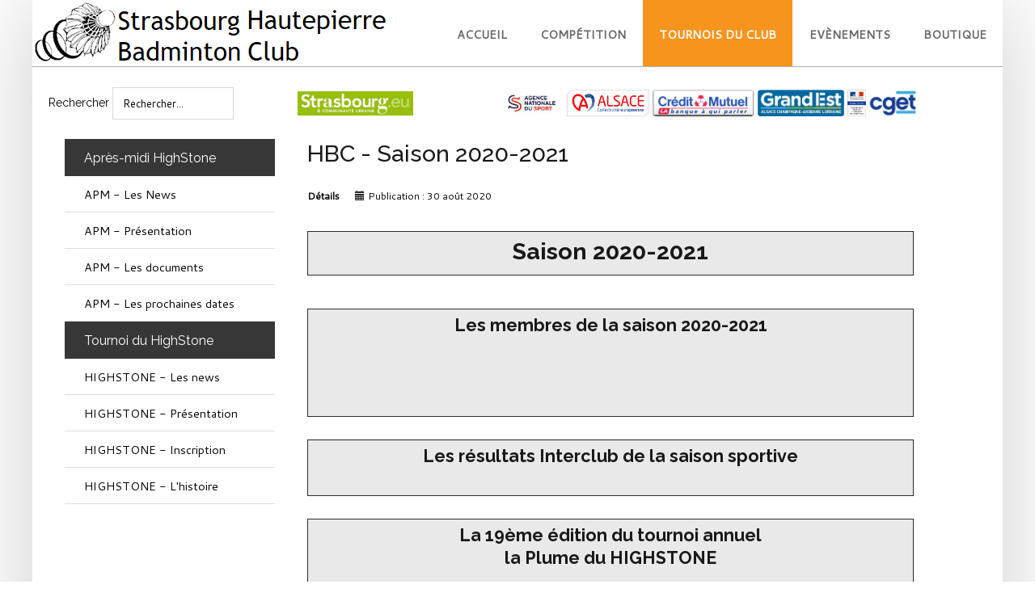

--- FILE ---
content_type: text/html; charset=utf-8
request_url: http://s625073181.onlinehome.fr/hbc2016/index.php/high-stone/881-hbc-saison-2020-2021
body_size: 13457
content:
<!DOCTYPE HTML>
<html xml:lang="fr-FR" lang="fr-FR"
>
<head>
<base href="http://s625073181.onlinehome.fr/hbc2016/index.php/high-stone/881-hbc-saison-2020-2021" />
	<meta http-equiv="content-type" content="text/html; charset=utf-8" />
	<meta name="author" content="Stève Ehrmann" />
	<meta name="generator" content="Joomla! - Open Source Content Management" />
	<title>HBC - Saison 2020-2021</title>
	<link href="/hbc2016/templates/forte/favicon.ico" rel="shortcut icon" type="image/vnd.microsoft.icon" />
	<link href="/hbc2016/plugins/editors/jckeditor/typography/typography2.php" rel="stylesheet" type="text/css" media="null" attribs="[]" />
	<script src="/hbc2016/media/jui/js/jquery.min.js?9e7050164ac6e978cf4118bf235d3587" type="text/javascript"></script>
	<script src="/hbc2016/media/jui/js/jquery-noconflict.js?9e7050164ac6e978cf4118bf235d3587" type="text/javascript"></script>
	<script src="/hbc2016/media/jui/js/jquery-migrate.min.js?9e7050164ac6e978cf4118bf235d3587" type="text/javascript"></script>
	<script src="/hbc2016/media/jui/js/bootstrap.min.js?9e7050164ac6e978cf4118bf235d3587" type="text/javascript"></script>
	<script src="/hbc2016/media/system/js/caption.js?9e7050164ac6e978cf4118bf235d3587" type="text/javascript"></script>
	<script src="/hbc2016/media/jui/js/jquery.ui.core.min.js?9e7050164ac6e978cf4118bf235d3587" type="text/javascript"></script>
	<script src="/hbc2016/media/jui/js/jquery.ui.sortable.min.js?9e7050164ac6e978cf4118bf235d3587" type="text/javascript"></script>
	<script src="http://s625073181.onlinehome.fr/hbc2016/templates/forte/js/jquery/jquery-ui-addons.js" type="text/javascript"></script>
	<!--[if lt IE 9]><script src="/hbc2016/media/system/js/html5fallback.js?9e7050164ac6e978cf4118bf235d3587" type="text/javascript"></script><![endif]-->
	<script type="text/javascript">
jQuery(function($){ initTooltips(); $("body").on("subform-row-add", initTooltips); function initTooltips (event, container) { container = container || document;$(container).find(".hasTooltip").tooltip({"html": true,"container": "body"});} });jQuery(window).on('load',  function() {
				new JCaption('img.caption');
			});
	</script>



			<meta name="viewport" content="initial-scale=1.0" />
	
	<link href="http://s625073181.onlinehome.fr/hbc2016/templates/forte/favicon.ico" rel="shortcut icon" type="image/x-icon" />

<script type="text/javascript">
	if(jQuery().jquery=='1.11.0') { jQuery.easing['easeOutExpo'] = jQuery.easing['easeOutCirc'] };
</script>

	<link href="http://s625073181.onlinehome.fr/hbc2016/templates/forte/css/bootstrap/bootstrap-default-min.css" rel="stylesheet" type="text/css" />
	<link href="http://s625073181.onlinehome.fr/hbc2016/templates/forte/css/bootstrap/bootstrap-responsive.css" rel="stylesheet" type="text/css" />
		


<!-- Css and js addons for vertex features -->	
	<link rel="stylesheet" type="text/css" href="//fonts.googleapis.com/css?family=Oswald" />
<style type="text/css"> /* MAX IMAGE WIDTH */img {  height:auto !important;   max-width:100% !important; -webkit-box-sizing: border-box !important; /* Safari/Chrome, other WebKit */ -moz-box-sizing: border-box !important; /* Firefox, other Gecko */ box-sizing: border-box !important; /* Opera/IE 8+ */  }#map_canvas img, .gm-style img { max-width:none !important; }.full_width { width:100% !important; -webkit-box-sizing: border-box !important; /* Safari/Chrome, other WebKit */ -moz-box-sizing: border-box !important; /* Firefox, other Gecko */ box-sizing: border-box !important; /* Opera/IE 8+ */ }.S5_submenu_itemTablet{ background:none !important; } #s5_right_wrap, #s5_left_wrap, #s5_right_inset_wrap, #s5_left_inset_wrap, #s5_right_top_wrap, #s5_left_top_wrap, #s5_right_bottom_wrap, #s5_left_bottom_wrap { width:100% !important; }   #s5_right_column_wrap { width:0% !important; margin-left:-12.5% !important; } #s5_left_column_wrap { width:12.5% !important; } #s5_center_column_wrap_inner { margin-right:0% !important; margin-left:25% !important; }  #s5_responsive_mobile_drop_down_wrap input { width:96% !important; } #s5_responsive_mobile_drop_down_search input { width:100% !important; }  @media screen and (max-width: 750px){ body { height:100% !important; position:relative !important;  padding-bottom:48px !important;  } #s5_responsive_menu_button { display:block !important; }  }  @media screen and (max-width: 970px){ #subMenusContainer .S5_subtext { width:85%; } }   #s5_responsive_mobile_bottom_bar, #s5_responsive_mobile_top_bar { background:#0B0B0B; background: -moz-linear-gradient(top, #272727 0%, #0B0B0B 100%); /* FF3.6+ */ background: -webkit-gradient(linear, left top, left bottom, color-stop(0%,#272727), color-stop(100%,#0B0B0B)); /* Chrome,Safari4+ */ background: -webkit-linear-gradient(top, #272727 0%,#0B0B0B 100%); /* Chrome10+,Safari5.1+ */ background: -o-linear-gradient(top, #272727 0%,#0B0B0B 100%); /* Opera11.10+ */ background: -ms-linear-gradient(top, #272727 0%,#0B0B0B 100%); /* IE10+ */ background: linear-gradient(top, #272727 0%,#0B0B0B 100%); /* W3C */   font-family: Oswald !important; } .s5_responsive_mobile_drop_down_inner, .s5_responsive_mobile_drop_down_inner input, .s5_responsive_mobile_drop_down_inner button, .s5_responsive_mobile_drop_down_inner .button, #s5_responsive_mobile_drop_down_search .validate { font-family: Oswald !important; } .s5_responsive_mobile_drop_down_inner button:hover, .s5_responsive_mobile_drop_down_inner .button:hover { background:#0B0B0B !important; } #s5_responsive_mobile_drop_down_menu, #s5_responsive_mobile_drop_down_menu a, #s5_responsive_mobile_drop_down_login a { font-family: Oswald !important; color:#FFFFFF !important; } #s5_responsive_mobile_bar_active, #s5_responsive_mobile_drop_down_menu .current a, .s5_responsive_mobile_drop_down_inner .s5_mod_h3, .s5_responsive_mobile_drop_down_inner .s5_h3_first { color:#BBBABA !important; } .s5_responsive_mobile_drop_down_inner button, .s5_responsive_mobile_drop_down_inner .button { background:#BBBABA !important; } #s5_responsive_mobile_drop_down_menu .active ul li, #s5_responsive_mobile_drop_down_menu .current ul li a, #s5_responsive_switch_mobile a, #s5_responsive_switch_desktop a, #s5_responsive_mobile_drop_down_wrap { color:#FFFFFF !important; } #s5_responsive_mobile_toggle_click_menu span { border-right:solid 1px #272727; } #s5_responsive_mobile_toggle_click_menu { border-right:solid 1px #0B0B0B; } #s5_responsive_mobile_toggle_click_search span, #s5_responsive_mobile_toggle_click_register span, #s5_responsive_mobile_toggle_click_login span, #s5_responsive_mobile_scroll a { border-left:solid 1px #272727; } #s5_responsive_mobile_toggle_click_search, #s5_responsive_mobile_toggle_click_register, #s5_responsive_mobile_toggle_click_login, #s5_responsive_mobile_scroll { border-left:solid 1px #0B0B0B; } .s5_responsive_mobile_open, .s5_responsive_mobile_closed:hover, #s5_responsive_mobile_scroll:hover { background:#272727; } #s5_responsive_mobile_drop_down_menu .s5_responsive_mobile_drop_down_inner, #s5_responsive_mobile_drop_down_register .s5_responsive_mobile_drop_down_inner, #s5_responsive_mobile_drop_down_login .s5_responsive_mobile_drop_down_inner, #s5_responsive_mobile_drop_down_search .s5_responsive_mobile_drop_down_inner { background:#272727; } .s5_wrap { max-width:1200px !important; }       @media screen and (min-width:580px) and (max-width: 800px){ #s5_middle_top .s5_float_left, #s5_middle_bottom .s5_float_left { width:100% !important; } .items-row .item { width:100% !important; padding-left:0px !important; padding-right:0px !important; margin-right:0px !important; margin-left:0px !important; } }                body { background:none !important; background-color:#FFFFFF !important;  background-image:url(http://www.spountz.org/pro/hbc/images/fond2.png) !important; background-size: 100% auto !important; background-attachment: fixed !important; background-repeat:no-repeat !important; background-position:top center !important;  }      .subMenusContainer, .s5_drop_down_container { position: fixed !important; } #s5_menu_wrap.s5_wrap {    position: fixed;  z-index:2;   margin-top:0px !important; }  #s5_menu_wrap.s5_wrap, #s5_menu_wrap.s5_wrap_fmfullwidth {    }    </style><script type="text/javascript">/*<![CDATA[*/jQuery(document).ready(function(){if(window.addEventListener){window.addEventListener('scroll',s5_fm_check_scroll_height,false);window.addEventListener('resize',s5_fm_check_scroll_height,false);}
else if(window.attachEvent){window.attachEvent('onscroll',s5_fm_check_scroll_height);window.attachEvent('onreisze',s5_fm_check_scroll_height);}
window.setTimeout(s5_fm_check_scroll_height,100);}
);var s5_menu_wrap_height=0;var s5_menu_wrap_parent_height=0;var s5_menu_wrap_parent_parent_height=0;var s5_menu_wrap_run="no";function s5_fm_check_scroll_height(){if(s5_menu_wrap_run=="no"){s5_menu_wrap_height=document.getElementById("s5_menu_wrap").offsetHeight;s5_menu_wrap_parent_height=document.getElementById("s5_menu_wrap").parentNode.offsetHeight;s5_menu_wrap_parent_parent_height=document.getElementById("s5_menu_wrap").parentNode.parentNode.offsetHeight;s5_menu_wrap_run="yes";}
if(window.pageYOffset>=&&window.innerWidth>750){document.getElementById("s5_floating_menu_spacer").style.height=s5_menu_wrap_height+"px";document.getElementById("s5_menu_wrap").className='s5_wrap notfullwidth';document.getElementById("subMenusContainer").className='subMenusContainer';if(s5_menu_wrap_parent_height>=s5_menu_wrap_height-20&&s5_menu_wrap_parent_parent_height>=s5_menu_wrap_height-20&&document.getElementById("s5_menu_wrap").parentNode.style.position!="absolute"&&document.getElementById("s5_menu_wrap").parentNode.parentNode.style.position!="absolute"){document.getElementById("s5_floating_menu_spacer").style.display="block";}}
else{document.getElementById("s5_menu_wrap").className='';document.getElementById("s5_floating_menu_spacer").style.display="none";}}
</script>
<script type="text/javascript" src="http://s625073181.onlinehome.fr/hbc2016/templates/forte/js/core/s5_flex_menu-min.js"></script>
<link rel="stylesheet" href="http://s625073181.onlinehome.fr/hbc2016/templates/forte/css/s5_flex_menu.css" type="text/css" />
<link rel="stylesheet" href="http://s625073181.onlinehome.fr/hbc2016/templates/system/css/system.css" type="text/css" />
<link rel="stylesheet" href="http://s625073181.onlinehome.fr/hbc2016/templates/system/css/general.css" type="text/css" />


<link href="http://s625073181.onlinehome.fr/hbc2016/templates/forte/css/template.css" rel="stylesheet" type="text/css" />



<link href="http://s625073181.onlinehome.fr/hbc2016/templates/forte/css/editor.css" rel="stylesheet" type="text/css" />

<link href="http://s625073181.onlinehome.fr/hbc2016/templates/forte/css/thirdparty.css" rel="stylesheet" type="text/css" />


<link rel="stylesheet" type="text/css" href="//fonts.googleapis.com/css?family=Cantarell" />

<link href="http://s625073181.onlinehome.fr/hbc2016/templates/forte/css/multibox/multibox.css" rel="stylesheet" type="text/css" />
<link href="http://s625073181.onlinehome.fr/hbc2016/templates/forte/css/multibox/ajax.css" rel="stylesheet" type="text/css" />
<script type="text/javascript" src="http://s625073181.onlinehome.fr/hbc2016/templates/forte/js/multibox/overlay.js"></script>
<script type="text/javascript" src="http://s625073181.onlinehome.fr/hbc2016/templates/forte/js/multibox/multibox.js"></script>



	<link rel="stylesheet" type="text/css" href="http://s625073181.onlinehome.fr/hbc2016/templates/forte/css/core/s5_responsive_bars-min.css" />
	<link href="http://s625073181.onlinehome.fr/hbc2016/templates/forte/css/core/s5_responsive_hide_classes-min.css" rel="stylesheet" type="text/css" />
	<style type="text/css"> @media screen and (min-width: 650px){.s5_responsive_mobile_sidebar_show_ltr {width:400px !important;}.s5_responsive_mobile_sidebar_body_wrap_show_ltr {margin-left:400px !important;}.s5_responsive_mobile_sidebar_show_rtl {width:400px !important;}.s5_responsive_mobile_sidebar_body_wrap_show_rtl {margin-right:400px !important;}#s5_responsive_mobile_sidebar_inner1 {width:400px !important;}}</style>


	<link rel="stylesheet" type="text/css" href="http://s625073181.onlinehome.fr/hbc2016/templates/forte/css/s5_responsive.css" />
	
	

<link rel="stylesheet" type="text/css" href="http://s625073181.onlinehome.fr/hbc2016/templates/forte/css/custom.css" />	<script type="text/javascript">
	//<![CDATA[
				        jQuery(document).ready( function() {
		            var myMenu = new MenuMatic({
				tabletWidth:1400,
                effect:"slide & fade",
                duration:500,
                physics: 'easeOutCirc',
                hideDelay:250,
                orientation:"vertical",
                tweakInitial:{x:0, y:0},
				                                     	            direction:{    x: 'right',    y: 'down' },
				                opacity:100            });
        });		
			//]]>	
    </script>    

<!-- Info Slide Script - Called in header so css validates -->	

	

<!-- Resize column function -->	
<script type="text/javascript">//<![CDATA[
	var s5_resize_columns_browser_check = "safari";
	var s5_resize_columns = "main";
	var s5_resize_columns_delay = "500";
	var s5_resize_columns_small_tablets = "default";
//]]></script>
<script type="text/javascript" src="http://s625073181.onlinehome.fr/hbc2016/templates/forte/js/core/s5_columns_equalizer-min.js"></script>
<!-- File compression. Needs to be called last on this file -->	
<!-- The excluded files, listed below the compressed php files, are excluded because their calls vary per device or per browser. Included compression files are only ones that have no conditions and are included on all devices and browsers. Otherwise unwanted css will compile in the compressed files. -->	

<!-- Additional scripts to load inside of the header -->

<link rel="stylesheet" type="text/css" href="//fonts.googleapis.com/css?family=Raleway:100,200,300,400,500,600,700,800,900" />

<style type="text/css"> 
.readon, button, .btn, .button, .highlight_font, h1, h2, h3, h4, h5, .pagenav a, .pagenav a, label, #s5_menu_search_wrap, #subMenusContainer {
font-family: Raleway;
}

.btn-link, a, #s5_search_wrap:hover, .s5_icon_search_close:hover, .readon.readon_grey, #subMenusContainer .moduletable a {
color:#f7941d;
}

.readon.readon_grey, .module_round_box ul.menu ul a:hover, .module_round_box ul.menu ul span:hover, .module_round_box ul.menu li ul li.current a, #s5_bottom_row3_area1 .module_round_box_outer ul li a:hover, #s5_bottom_row3_area1 .module_round_box_outer ul.menu a:hover, #s5_bottom_row3_area1 .module_round_box_outer ul.menu span:hover, h2 a:hover {
color:#f7941d !important;
}

#s5_nav li.active, .button, .readmore a, .readon, button, .s5_ls_readmore, .dropdown-menu li > a:hover, .dropdown-menu li > a:focus, .dropdown-submenu:hover > a, .dropdown-menu .active > a, .dropdown-menu .active > a:hover, .nav-list > .active > a, .nav-list > .active > a:hover, .nav-pills > .active > a, .nav-pills > .active > a:hover, .btn-group.open .btn-primary.dropdown-toggle, .btn-primary, .item-page .dropdown-menu li > a:hover, .blog .dropdown-menu li > a:hover, .item .dropdown-menu li > a:hover, .btn, .pagenav a, .jdGallery .carousel .carouselInner .active, #s5_pos_custom_2, .module_round_box-highlight, .recommended .s5_title, .ac-container label:hover, .ac-container2 label:hover {
background:#f7941d !important;
}

.module_round_box ul.menu li.active span, .module_round_box ul.menu li.active a {
background:#f7941d;
}

#s5_nav li.mainMenuParentBtnFocused, #s5_nav li.mainMenuParentBtnFocused, .S5_submenu_item:hover, .S5_grouped_child_item .S5_submenu_item:hover, #s5_nav li.mainMenuParentBtn:hover, p.readmore:hover a, .readon:hover, .button:hover, button:hover, .pagenav a:hover, .well .btn:hover, .module_round_box-highlight .s5_mod_h3_outer {
background:#d97600 !important;
}

.module_round_box ul.menu li a:hover, .module_round_box ul.menu li span:hover {
background:#d97600;
}

.s5_scrolltotop:hover {
background-color:#f7941d !important;
}

.uppercase, button, .button, #s5_menu_wrap, .readon, .readmore a, .pagenav a, .btn {
text-transform:uppercase;
}


.mainParentBtn a {
background:none !important;
}
#s5_nav li.mainParentBtn .s5_level1_span2 a {
padding:0px;
}
#s5_nav li.mainMenuParentBtnFocused a, #s5_nav li.mainMenuParentBtnFocused a, #s5_nav li.active.mainParentBtn a {
background:none !important;
}

.s5_body_shadow {
-webkit-box-shadow: 0px 0px 114px rgba(0, 0, 0, 0.2);
-moz-box-shadow: 0px 0px 114px rgba(0, 0, 0, 0.2);
box-shadow: 0px 0px 114px rgba(0, 0, 0, 0.2);
}

#s5_bottom_menu_wrap {
padding-right:60px;
}

body, .inputbox {font-family: 'Cantarell',Helvetica,Arial,Sans-Serif ;} 


/* k2 stuff */
div.itemHeader h2.itemTitle, div.catItemHeader h3.catItemTitle, h3.userItemTitle a, #comments-form p, #comments-report-form p, #comments-form span, #comments-form .counter, #comments .comment-author, #comments .author-homepage,
#comments-form p, #comments-form #comments-form-buttons, #comments-form #comments-form-error, #comments-form #comments-form-captcha-holder {font-family: 'Cantarell',Helvetica,Arial,Sans-Serif ;} 
	
.s5_wrap{width:100%;}	
</style>

<!-- Global site tag (gtag.js) - Google Analytics -- Ajout 18/05/2020 -->
<script async src="https://www.googletagmanager.com/gtag/js?id=UA-166270735-1"></script>
<script>
  window.dataLayer = window.dataLayer || [];
  function gtag(){dataLayer.push(arguments);}
  gtag('js', new Date());

  gtag('config', 'UA-166270735-1');
</script>



<!-- BEGIN Advanced Google Analytics - http://deconf.com/advanced-google-analytics-joomla/ -->

<script type="text/javascript">
  (function(i,s,o,g,r,a,m){i['GoogleAnalyticsObject']=r;i[r]=i[r]||function(){
  (i[r].q=i[r].q||[]).push(arguments)},i[r].l=1*new Date();a=s.createElement(o),
  m=s.getElementsByTagName(o)[0];a.async=1;a.src=g;m.parentNode.insertBefore(a,m)
  })(window,document,'script','//www.google-analytics.com/analytics.js','ga');
  ga('create', 'UA-166270735-1', 'auto');  
  
ga('require', 'displayfeatures');
ga('send', 'pageview');
</script>
<!-- END Advanced Google Analytics -->


</head>

<body id="s5_body">

<div id="s5_scrolltotop"></div>

<!-- Top Vertex Calls -->
<!-- Call mobile sidebar -->

<!-- Call top bar for mobile devices if layout is responsive -->	
	

	<!-- s5_responsive_mobile_top_bar_spacer must be called to keep a space at the top of the page since s5_responsive_mobile_top_bar_wrap is position absolute. -->	
	<div id="s5_responsive_mobile_top_bar_spacer"></div>

	<!-- s5_responsive_mobile_top_bar_wrap must be called off the page and not with display:none or it will cause issues with the togglers. -->
	<div id="s5_responsive_mobile_top_bar_wrap" style="margin-top:-50000px;position:absolute;z-index:20;top:0px">

		<div id="s5_responsive_mobile_top_bar" class="s5_responsive_mobile_bar_light">

				<div id="s5_responsive_mobile_toggle_click_menu" style="display:block;">
					<span></span>
				</div>
				
				
					<div id="s5_responsive_mobile_bar_active">
						<span>
							Tournois du Club
						</span>
					</div>
				
				
				<div id="s5_responsive_mobile_toggle_click_login" style="display:none;float:right">
					<span></span>
				</div>
				
				<div id="s5_responsive_mobile_toggle_click_register" style="display:none;float:right">
					<span></span>
				</div>
				
				<div id="s5_responsive_mobile_toggle_click_search" style="display:block;float:right">
					<span></span>
				</div>

			<div style="clear:both;height:0px"></div>
			
		</div>

		<div id="s5_responsive_mobile_drop_down_wrap" class="s5_responsive_mobile_drop_down_wrap_loading">
			<div id="s5_responsive_mobile_drop_down_menu">
				<div class="s5_responsive_mobile_drop_down_inner" style="-webkit-box-shadow: 0px 0px 16px rgba(0, 0, 0, 0.6);-moz-box-shadow: 0px 0px 16px rgba(0, 0, 0, 0.6);box-shadow: 0px 0px 16px rgba(0, 0, 0, 0.6);">
					
						

<ul class="menu">
<li class="item-101"><a href="/hbc2016/index.php" >Accueil</a></li></ul>

					
				</div>
			</div>
			
			<div id="s5_responsive_mobile_drop_down_search">
				<div class="s5_responsive_mobile_drop_down_inner" style="-webkit-box-shadow: 0px 0px 16px rgba(0, 0, 0, 0.6);-moz-box-shadow: 0px 0px 16px rgba(0, 0, 0, 0.6);box-shadow: 0px 0px 16px rgba(0, 0, 0, 0.6);">
					
					  
						<form method="post" action="http://s625073181.onlinehome.fr/hbc2016/">
							<input type="text" onfocus="if (this.value=='Recherche...') this.value='';" onblur="if (this.value=='') this.value='Recherche...';" value="Recherche..." id="s5_responsive_mobile_search" name="searchword" />
							<input type="hidden" value="search" name="task" />
							<input type="hidden" value="com_search" name="option" />
							<input type="hidden" value="1" name="Itemid" />
						</form>
					
				</div>
			</div>
			
			<div id="s5_responsive_mobile_drop_down_login">
				<div class="s5_responsive_mobile_drop_down_inner" id="s5_responsive_mobile_drop_down_login_inner" style="-webkit-box-shadow: 0px 0px 16px rgba(0, 0, 0, 0.6);-moz-box-shadow: 0px 0px 16px rgba(0, 0, 0, 0.6);box-shadow: 0px 0px 16px rgba(0, 0, 0, 0.6);">
				</div>
			</div>
			
			
		
			<div id="s5_responsive_mobile_drop_down_register">
				<div class="s5_responsive_mobile_drop_down_inner" id="s5_responsive_mobile_drop_down_register_inner" style="-webkit-box-shadow: 0px 0px 16px rgba(0, 0, 0, 0.6);-moz-box-shadow: 0px 0px 16px rgba(0, 0, 0, 0.6);box-shadow: 0px 0px 16px rgba(0, 0, 0, 0.6);">
				</div>
			</div>
			
			
				
		</div>

	</div>

	<script type="text/javascript">
		var s5_responsive_trigger = 750;
		var s5_responsive_login_url = "";
		var s5_responsive_register_url = "";
		var s5_responsive_layout = "dropdowns";
	</script>
	<script type="text/javascript" src="http://s625073181.onlinehome.fr/hbc2016/templates/forte/js/core/s5_responsive_mobile_bar-min.js"></script>
	


<!-- Fixed Tabs -->	

<!-- Drop Down -->	

<!-- Parallax Backgrounds -->

<!-- Floating Menu Spacer -->
	
<div id="s5_floating_menu_spacer" style="display:none;width:100%;"></div>

<!-- Body Padding Div Used For Responsive Spacing -->		
<div id="s5_body_padding">
<div id="s5_main_wrapper" class="s5_wrap s5_body_shadow">

	<!-- Header -->			
		<header id="s5_menu_wrap" class="s5_slidesection">					
			
							<div id="s5_logo_wrap" class="s5_logo s5_logo_css">
											<img alt="logo" src="http://s625073181.onlinehome.fr/hbc2016/templates/forte/images/s5_logo.png" onclick="window.document.location.href='http://s625073181.onlinehome.fr/hbc2016/'" />
																									<div style="clear:both;"></div>
				</div>	
					
			<div id="s5_search_wrap_outer">
				
								<div style="clear:both; height:0px"></div>	
			</div>
			
			<div id="s5_menu_wrap_inner">
						
					<nav id="s5_menu_inner" class="s5_wrap_menu">
						<ul id='s5_nav' class='menu'><li   class=' ' ><span class='s5_level1_span1'><span class='s5_level1_span2'><a href="/hbc2016/index.php/accueil-2"><span onclick='window.document.location.href="/hbc2016/index.php/accueil-2"'>Accueil</span></a></span></span></li><li   class=' ' ><span class='s5_level1_span1'><span class='s5_level1_span2'><a href="/hbc2016/index.php/competition"><span onclick='window.document.location.href="/hbc2016/index.php/competition"'>Compétition</span></a></span></span><ul style='float:left;'><li class=''><span class='S5_submenu_item'><a href="/hbc2016/index.php/competition/tournois-en-stock"><span class='s5_sub_a_span' onclick='window.document.location.href="/hbc2016/index.php/competition/tournois-en-stock"'>Tournois en stock</span></a></span></li><li class=''><span class='S5_submenu_item'><a href="/hbc2016/index.php/competition/corpo-67"><span class='s5_sub_a_span' onclick='window.document.location.href="/hbc2016/index.php/competition/corpo-67"'>Corpo 67</span></a></span></li><li class=''><span class='S5_submenu_item'><a href="/hbc2016/index.php/competition/corpo-68"><span class='s5_sub_a_span' onclick='window.document.location.href="/hbc2016/index.php/competition/corpo-68"'>Corpo 68</span></a></span></li><li class=''><span class='S5_submenu_item'><a href="/hbc2016/index.php/competition/interclubs-equipe-1-calendrier-et-resultats"><span class='s5_sub_a_span' onclick='window.document.location.href="/hbc2016/index.php/competition/interclubs-equipe-1-calendrier-et-resultats"'>Interclubs - Equipe 1 - Calendrier et Résultats</span></a></span></li><li class=''><span class='S5_submenu_item'><a href="/hbc2016/index.php/competition/interclubs-equipe-2-calendriers-et-resultats"><span class='s5_sub_a_span' onclick='window.document.location.href="/hbc2016/index.php/competition/interclubs-equipe-2-calendriers-et-resultats"'>Interclubs - Equipe 2 - Calendriers et Résultats</span></a></span></li><li class=''><span class='S5_submenu_item'><a href="/hbc2016/index.php/competition/interclubs-equipe-3-calendrier-et-resultats"><span class='s5_sub_a_span' onclick='window.document.location.href="/hbc2016/index.php/competition/interclubs-equipe-3-calendrier-et-resultats"'>Interclubs - Equipe 3 - Calendrier et Résultats</span></a></span></li><li class=''><span class='S5_submenu_item'><a href="/hbc2016/index.php/competition/interclubs-les-nouvelles-des-equipes"><span class='s5_sub_a_span' onclick='window.document.location.href="/hbc2016/index.php/competition/interclubs-les-nouvelles-des-equipes"'>Interclubs - Les nouvelles des Equipes</span></a></span></li></ul></li><li   class='active ' ><span class='s5_level1_span1'><span class='s5_level1_span2'><a href="/hbc2016/index.php/high-stone"><span onclick='window.document.location.href="/hbc2016/index.php/high-stone"'>Tournois du Club</span></a></span></span><ul style='float:left;'><li class=''><span class='S5_submenu_item'><a href="/hbc2016/index.php/high-stone/infos-tournoi-2"><span class='s5_sub_a_span' onclick='window.document.location.href="/hbc2016/index.php/high-stone/infos-tournoi-2"'>Tournoi du HighStone</span></a></span></li><li class=''><span class='S5_submenu_item'><a href="/hbc2016/index.php/high-stone/news-apmhs"><span class='s5_sub_a_span' onclick='window.document.location.href="/hbc2016/index.php/high-stone/news-apmhs"'>Après-midi HighStone</span></a></span></li><li class=''><span class='S5_submenu_item'><a href="/hbc2016/index.php/high-stone/les-nocturnes-du-highstone"><span class='s5_sub_a_span' onclick='window.document.location.href="/hbc2016/index.php/high-stone/les-nocturnes-du-highstone"'>Nocturnes du HighStone</span></a></span></li><li class=''><span class='S5_submenu_item'><a href="/hbc2016/index.php/high-stone/l-alsace-veteran"><span class='s5_sub_a_span' onclick='window.document.location.href="/hbc2016/index.php/high-stone/l-alsace-veteran"'>ALSACE vétéran</span></a></span></li><li class=''><span class='S5_submenu_item'><a href="/hbc2016/index.php/high-stone/highstone-double"><span class='s5_sub_a_span' onclick='window.document.location.href="/hbc2016/index.php/high-stone/highstone-double"'>HIGHSTONE Double</span></a></span></li></ul></li><li   class=' ' ><span class='s5_level1_span1'><span class='s5_level1_span2'><a href="/hbc2016/index.php/evenements"><span onclick='window.document.location.href="/hbc2016/index.php/evenements"'>Evènements</span></a></span></span><ul style='float:left;'><li class=''><span class='S5_submenu_item'><a href="/hbc2016/index.php/evenements/presse-2"><span class='s5_sub_a_span' onclick='window.document.location.href="/hbc2016/index.php/evenements/presse-2"'>Presse</span></a></span></li><li class=''><span class='S5_submenu_item'><a href="/hbc2016/index.php/evenements/back-to-the-past-2"><span class='s5_sub_a_span' onclick='window.document.location.href="/hbc2016/index.php/evenements/back-to-the-past-2"'>Back to the past</span></a></span></li><li class=''><span class='S5_submenu_item'><a href="/hbc2016/index.php/evenements/faut-bien-manger-2"><span class='s5_sub_a_span' onclick='window.document.location.href="/hbc2016/index.php/evenements/faut-bien-manger-2"'>Faut bien manger...</span></a></span></li><li class=''><span class='S5_submenu_item'><a href="/hbc2016/index.php/evenements/les-saisons-passees-2"><span class='s5_sub_a_span' onclick='window.document.location.href="/hbc2016/index.php/evenements/les-saisons-passees-2"'>Les saisons passées</span></a></span></li><li class=''><span class='S5_submenu_item'><a href="/hbc2016/index.php/evenements/sondages-2"><span class='s5_sub_a_span' onclick='window.document.location.href="/hbc2016/index.php/evenements/sondages-2"'>Sondages</span></a></span></li><li class=''><span class='S5_submenu_item'><a href="/hbc2016/index.php/evenements/championnat-2"><span class='s5_sub_a_span' onclick='window.document.location.href="/hbc2016/index.php/evenements/championnat-2"'>Championnat</span></a></span></li><li class=''><span class='S5_submenu_item'><a href="/hbc2016/index.php/evenements/videos-2"><span class='s5_sub_a_span' onclick='window.document.location.href="/hbc2016/index.php/evenements/videos-2"'>Vidéos</span></a></span></li></ul></li><li   class=' ' ><span class='s5_level1_span1'><span class='s5_level1_span2'><a   href="/hbc2016/index.php/2015-10-05-18-15-08" onclick='this.removeAttribute("href")' target='_blank'><span onclick='window.open("/hbc2016/index.php/2015-10-05-18-15-08")'>Boutique</span></a></span></span></li></ul>						<div style="clear:both; height:0px"></div>	
					</nav>
							</div>
	
			<div style="clear:both; height:0px"></div>			
		</header>
	<!-- End Header -->	
	
	<div id="s5_content_body_wrap">
	
		
	<!-- Top Row1 -->	
			<!-- End Top Row1 -->	
		
		
		
	<!-- Top Row2 -->	
			<!-- End Top Row2 -->
	
	
	
	<!-- Top Row3 -->	
			<!-- End Top Row3 -->	
		
		
		
	<!-- Center area -->	
				<section id="s5_center_area1" class="s5_slidesection s5_no_custom_bg">
		<div id="s5_center_area2" class="s5_no_custom_bg">
		<div id="s5_center_area_inner">
		
		<!-- Above Columns Wrap -->	
						<section id="s5_above_columns_wrap1" class="s5_no_custom_bg">	
			<div id="s5_above_columns_wrap2" class="s5_no_custom_bg">
			<div id="s5_above_columns_inner">

								
									<div id="s5_above_columns_2" class="s5_float_left" style="width:25%">
						<div class="search">
	<form action="/hbc2016/index.php/high-stone" method="post" class="form-inline" role="search">
		<label for="mod-search-searchword115" class="element-invisible">Rechercher</label> <input name="searchword" id="mod-search-searchword115" maxlength="200"  class="inputbox search-query input-medium" type="search" placeholder="Rechercher..." />		<input type="hidden" name="task" value="search" />
		<input type="hidden" name="option" value="com_search" />
		<input type="hidden" name="Itemid" value="182" />
	</form>
</div>

					</div>
								
									<div id="s5_above_columns_3" class="s5_float_left" style="width:74%">
									
			<div class="module_round_box_outer">
			
			<div class="module_round_box ">

				<div class="s5_module_box_1">
					<div class="s5_module_box_2">
												<div class="s5_outer ">
						

<div class="custom"  >
	<p>
	<a href="http://www.strasbourg.eu/"><img alt="" src="/hbc2016/images/Partenaires/Strasbourg_eu.jpg" style="width: 143px; height: 33px;" /></a>&nbsp; <a href="https://www.etoilebad.fr/"><img alt="" src="http://hbcstrasbourg.fr/images/Articles/LOGO EN STOCK/LOGO_LARDES_SPORT.jpg" style="width: 95px; height: 33px;" /></a>&nbsp; <a href="http://grand-est.drdjscs.gouv.fr/spip.php?rubrique726"><img alt="" src="/hbc2016/images/Articles/Club/HBC-NEWS/ANS-LOGO.jpg" style="width: 71px; height: 33px;" /></a>&nbsp; <a href="https://www.alsace.eu/"><img alt="" src="/hbc2016/images/Partenaires/LOGO-CEA-collectivite-europeenne-alsace.png" style="width: 102px; height: 33px;" /></a> <a href="http://www.creditmutuel.fr"><img alt="" src="/hbc2016/images/Partenaires/credit_mutuel.jpg" style="width: 126px; height: 33px;" /></a> <a href="http://www.grandest.fr/"><img alt="" src="/hbc2016/images/Articles/Club/article de presse/logo_GRAND_EST.jpg" style="width: 107px; height: 33px;" /></a> <a href="http://www.cget.gouv.fr/"><img alt="" src="/hbc2016/images/Articles/Club/HBC-NEWS/logo_CGET(1).jpg" style="width: 23px; height: 33px;" /><img alt="" src="/hbc2016/images/Articles/Club/HBC-NEWS/logo_CGET_bis.jpg" style="width: 63px; height: 33px;" /></a></p>
</div>
						</div>
						<div style="clear:both; height:0px"></div>
					</div>
				</div>

			</div>
			
			</div>

		
					</div>
								
								
								
					
				
				<div style="clear:both; height:0px"></div>

			</div>
			</div>
			</section>
					<!-- End Above Columns Wrap -->			
				
			<!-- Columns wrap, contains left, right and center columns -->	
			<section id="s5_columns_wrap" class="s5_no_custom_bg">
			<div id="s5_columns_wrap_inner" class="s5_no_custom_bg">
				
				<section id="s5_center_column_wrap">
				<div id="s5_center_column_wrap_inner" style="margin-left:25px; margin-right:0px;">
					
										
											
						<section id="s5_component_wrap">
						<div id="s5_component_wrap_inner">
						
																
														<main>
								<div id="system-message-container">
	</div>

<div class="item-page" itemscope itemtype="https://schema.org/Article">
	<meta itemprop="inLanguage" content="fr-FR" />
	
		
			<div class="page-header">
		<h2 itemprop="headline">
			HBC - Saison 2020-2021		</h2>
							</div>
					
		
						<dl class="article-info muted">

		
			<dt class="article-info-term">
									Détails							</dt>

			
			
			
			
										<dd class="published">
				<span class="icon-calendar" aria-hidden="true"></span>
				<time datetime="2020-08-30T22:57:28+02:00" itemprop="datePublished">
					Publication : 30 août 2020				</time>
			</dd>			
		
			</dl>
	
	
		
								<div itemprop="articleBody">
		<table border="1" cellpadding="1" cellspacing="1" style="width: 750px;">
	<thead>
		<tr>
			<th scope="col">
				<h1 class="redbox-jck" style="text-align: center;">
					<strong>Saison 2020-2021</strong></h1>
			</th>
		</tr>
	</thead>
	<tbody>
	</tbody>
</table>
<h1 class="redbox-jck" style="text-align: center;">
	&nbsp;</h1>
<table border="1" cellpadding="1" cellspacing="1" style="width: 750px;">
	<thead>
		<tr>
			<th scope="col">
				<h4 class="redbox-jck" style="text-align: center;">
					<strong>Les membres de la saison 2020-2021</strong><br />
					&nbsp;</h4>
				<h6 class="redbox-jck" style="text-align: center;">
					&nbsp;</h6>
				<p>
					&nbsp;</p>
			</th>
		</tr>
	</thead>
	<tbody>
	</tbody>
</table>
<h4 class="redbox-jck" style="text-align: center;">
	&nbsp;</h4>
<table border="1" cellpadding="1" cellspacing="1" style="width: 750px;">
	<thead>
		<tr>
			<th scope="col">
				<h4 class="redbox-jck" style="text-align: center;">
					<strong>Les résultats Interclub de la saison sportive</strong><br />
					<br />
					<strong> </strong></h4>
			</th>
		</tr>
	</thead>
	<tbody>
	</tbody>
</table>
<h4 class="redbox-jck" style="text-align: center;">
	&nbsp;</h4>
<table border="1" cellpadding="1" cellspacing="1" style="width: 750px;">
	<thead>
		<tr>
			<th scope="col">
				<h4 class="redbox-jck" style="text-align: center;">
					<strong>La 19ème édition du tournoi annuel<br />
					la Plume du HIGHSTONE</strong></h4>
				<p style="text-align: center;">
					<br />
					<br />
					&nbsp;</p>
			</th>
		</tr>
	</thead>
	<tbody>
	</tbody>
</table>
<p style="text-align: center;">
	&nbsp;</p>
<h4 class="redbox-jck" style="text-align: center;">
	&nbsp;</h4>
<table border="1" cellpadding="1" cellspacing="1" style="width: 750px;">
	<thead>
		<tr>
			<th scope="col">
				<h4 class="redbox-jck" style="text-align: center;">
					<strong>Les Aprés-Midis du HIGHSTONE</strong><br />
					&nbsp;</h4>
				<p style="text-align: center;">
					<span style="color: rgb(0, 0, 0);"><span style="font-size: 14px;">Le HBC a continué cette saison les APM du HIGHSTONE.<br />
					Le point de départ fut ce sondage.</span></span><br />
					&nbsp;</p>
				<p style="text-align: center;">
					<img alt="" src="/hbc2016/images/Articles/2016/HBC-Saison 2014-2015/HBC-SAISON_2014-2015_-_16.jpg" style="width: 704px; height: 549px;" /></p>
				<p style="text-align: center;">
					<br />
					<span style="font-size: 18px;"><span style="color: rgb(0, 0, 0);"><span style="font-size: 18px;"><span style="color: rgb(0, 0, 0);">4 éditions lors de la saison 2013-2014<br />
					7 éditions lors de la saison 2014-2015<br />
					9 éditions lors de la saison 2015-2016<br />
					9 éditions lors de la saison 2016-2017<br />
					9 éditions lors de la saison 2017-2018<br />
					9 éditions lors de la saison 2018-2019</span></span></span></span></p>
				<p style="text-align: center;">
					<span style="font-size: 18px;"><span style="color: rgb(0, 0, 0);"><span style="font-size: 18px;"><span style="color: rgb(0, 0, 0);">9 éditions lors de la saison 2019-2020</span></span></span></span><br />
					<br />
					<br />
					<br />
					&nbsp;</p>
			</th>
		</tr>
	</thead>
	<tbody>
	</tbody>
</table>
<p style="text-align: center;">
	&nbsp;</p>
<table border="1" cellpadding="1" cellspacing="1" style="width: 750px;">
	<thead>
		<tr>
			<th scope="col">
				<h4 class="redbox-jck" style="text-align: center;">
					<strong>Les manifestations auxquelles le club a participé.</strong></h4>
				<p style="text-align: center;">
					&nbsp;</p>
			</th>
		</tr>
	</thead>
	<tbody>
	</tbody>
</table>
<p style="text-align: center;">
	&nbsp;&nbsp;</p>
<table border="1" cellpadding="1" cellspacing="1" style="width: 750px;">
	<thead>
		<tr>
			<th scope="col">
				<h4 class="redbox-jck" style="text-align: center;">
					<strong>Labellisation de l'école de jeunes du club pour<br />
					la 15ème année consécutive</strong><br />
					&nbsp;</h4>
				<p class="grebox-jck" style="text-align: center;">
					<img alt="" height="129" src="http://s625073181.onlinehome.fr/hbc2016/images/Articles/Club/HBC-NEWS/HBC-NEWS-31.jpg" width="138" /><br />
					<br />
					<span style="font-size: 18px;">Labellisation de l'école de Jeunes du club pour la<br />
					14ème année consécutive par la Fédération Française de badminton<br />
					pour la saison 2020-2021.<br />
					<br />
					<img alt="" src="/hbc2016/images/Articles/Club/HBC-Saison 2020-2021/HBC-LABELLISATION_2_ETOILE_SAISON_2020-2021.jpg" style="width: 650px; height: 437px;" /></span><br />
					&nbsp;</p>
			</th>
		</tr>
	</thead>
	<tbody>
	</tbody>
</table>
<p style="text-align: center;">
	&nbsp;</p>
<h4 class="redbox-jck" style="text-align: center;">
	&nbsp;</h4>
<table border="1" cellpadding="1" cellspacing="1" style="width: 750px;">
	<thead>
		<tr>
			<th scope="col">
				<h4 class="grebox-jck" style="text-align: center;">
					<strong>Participation des membres du HBC à des Compétitions</strong><br />
					<br />
					&nbsp;</h4>
			</th>
		</tr>
	</thead>
	<tbody>
	</tbody>
</table>
<p style="text-align: center;">
	&nbsp;</p>
<h4 class="redbox-jck" style="text-align: center;">
	&nbsp;</h4>
<table border="1" cellpadding="1" cellspacing="1" style="width: 750px;">
	<thead>
		<tr>
			<th scope="col">
				<h4 class="grebox-jck" style="text-align: center;">
					<strong>Divers</strong><br />
					<strong> ~</strong><br />
					&nbsp;<br />
					<br />
					<br />
					<strong>~<br />
					<br />
					<br />
					<br />
					~<br />
					<br />
					<img alt="" src="/hbc2016/images/Articles/Club/HBC-Saison 2019-2020/HBC_-_Saison_2018-2019-47.jpg" style="width: 200px; height: 200px;" /><br />
					<br />
					</strong></h4>
			</th>
		</tr>
	</thead>
	<tbody>
	</tbody>
</table>
<h4 class="redbox-jck" style="text-align: center;">
	&nbsp;</h4>
<p style="text-align: center;">
	&nbsp;</p>
<p style="text-align: center;">
	&nbsp;</p>
 	</div>

											<dl class="article-info muted">

		
					
			
						</dl>
					
	<ul class="pager pagenav">
	<li class="previous">
		<a class="hasTooltip" title="HBC - Saison 2021-2022" aria-label="Article précédent&nbsp;: HBC - Saison 2021-2022" href="/hbc2016/index.php/competition/42-le-club/le-club/1015-hbc-saison-2021-2022" rel="prev">
			<span class="icon-chevron-left" aria-hidden="true"></span> <span aria-hidden="true">Précédent</span>		</a>
	</li>
	<li class="next">
		<a class="hasTooltip" title="Dispositif Avenir de la Ligue Grand Est - Le bilan" aria-label="Article suivant&nbsp;: Dispositif Avenir de la Ligue Grand Est - Le bilan" href="/hbc2016/index.php/competition/42-le-club/le-club/815-dispositif-avenir-de-la-ligue-grand-est-le-bilan" rel="next">
			<span aria-hidden="true">Suivant</span> <span class="icon-chevron-right" aria-hidden="true"></span>		</a>
	</li>
</ul>
							</div>

								<div style="clear:both;height:0px"></div>
							</main>
														
														
						</div>
						</section>
						
										
										
				</div>
				</section>
				<!-- Left column -->	
									<aside id="s5_left_column_wrap" class="s5_float_left" style="width:25px">
					<div id="s5_left_column_wrap_inner">
																			<div id="s5_left_wrap" class="s5_float_left" style="width:25px">
											
			<div class="module_round_box_outer">
			
			<div class="module_round_box ">

				<div class="s5_module_box_1">
					<div class="s5_module_box_2">
												<div class="s5_mod_h3_outer">
							<h3 class="s5_mod_h3">
																						<span class="s5_h3_first">Après-midi </span><span class="s5_h3_last"> HighStone</span>
								
							</h3>
													</div>
												<div class="s5_mod_h3_below" style="clear:both"></div>
												<div class="s5_outer ">
						<ul class="nav menu mod-list">
<li class="item-208"><a href="/hbc2016/index.php/news-apmhs" >APM - Les News</a></li><li class="item-209"><a href="/hbc2016/index.php/presentation-apmhs" >APM - Présentation</a></li><li class="item-210"><a href="/hbc2016/index.php/documents-apmhs" >APM - Les documents</a></li><li class="item-228"><a href="/hbc2016/index.php/les-prochaines-dates" >APM - Les prochaines dates</a></li></ul>
						</div>
						<div style="clear:both; height:0px"></div>
					</div>
				</div>

			</div>
			
			</div>

					
			<div class="module_round_box_outer">
			
			<div class="module_round_box ">

				<div class="s5_module_box_1">
					<div class="s5_module_box_2">
												<div class="s5_mod_h3_outer">
							<h3 class="s5_mod_h3">
																						<span class="s5_h3_first">Tournoi </span><span class="s5_h3_last"> du HighStone</span>
								
							</h3>
													</div>
												<div class="s5_mod_h3_below" style="clear:both"></div>
												<div class="s5_outer ">
						<ul class="nav menu mod-list">
<li class="item-214"><a href="/hbc2016/index.php/les-news-du-tournoi" >HIGHSTONE - Les news</a></li><li class="item-215"><a href="/hbc2016/index.php/presentation-ths" >HIGHSTONE - Présentation</a></li><li class="item-216"><a href="/hbc2016/index.php/inscription" >HIGHSTONE - Inscription</a></li><li class="item-227"><a href="/hbc2016/index.php/l-histoire-du-tournoi" >HIGHSTONE - L'histoire</a></li></ul>
						</div>
						<div style="clear:both; height:0px"></div>
					</div>
				</div>

			</div>
			
			</div>

		
							</div>
																								<div style="clear:both;height:0px;"></div>
					</div>
					</aside>
								<!-- End Left column -->	
				<!-- Right column -->	
								<!-- End Right column -->	
			</div>
			</section>
			<!-- End columns wrap -->	
			
		<!-- Below Columns Wrap -->	
					<!-- End Below Columns Wrap -->				
			
			
		</div>
		</div>
		</section>
			<!-- End Center area -->	
	
	
	<!-- Bottom Row1 -->	
			<!-- End Bottom Row1 -->	
		
		
	<!-- Bottom Row2 -->	
			<!-- End Bottom Row2 -->
	
	
		
	
	<!-- Bottom Row3 -->	
			<!-- End Bottom Row3 -->
	
	
	<!-- Footer Area -->
		<footer id="s5_footer_area1" class="s5_slidesection">
		<div id="s5_footer_area2">
		<div id="s5_footer_area_inner">
		
			<a title="Hautepierre Badminton Club - Esprit badminton" href="http://www.hbcstrasbourg.fr" target="blank" id="s5_shape5_logo"></a>
			<div style="clear:both; height:0px"></div>
		
							<div id="s5_footer">
					<span class="footerc">
Tous droits réservés 2026.  Strasbourg Hautepierre Badminton Club.
Design du site par <a href="http://www.shape5.com/" title="Visit Shape5.com Joomla Template Club" target="blank" class="footerc">Shape5.com</a>
</span>
				</div>
						
						<div style="clear:both; height:0px"></div>
			
		</div>
		</div>
		</footer>
	<!-- End Footer Area -->
	
	
	
	<!-- Bottom Vertex Calls -->
	<!-- Page scroll, tooltips, multibox -->	
			<div id="s5_scroll_wrap" class="s5_wrap">
			<script type="text/javascript">
/*! Jquery scrollto function */
!function(o,n){var l=function(){var l,t=n(o.documentElement),e=n(o.body);return t.scrollTop()?t:(l=e.scrollTop(),e.scrollTop(l+1).scrollTop()==l?t:e.scrollTop(l))}();n.fn.smoothScroll=function(o){return o=~~o||400,this.find('a[href*="#s5"]').click(function(t){var e=this.hash,a=n(e);location.pathname.replace(/^\//,"")===this.pathname.replace(/^\//,"")&&location.hostname===this.hostname&&a.length&&(t.preventDefault(),jQuery.fn.fullpage?jQuery.fn.fullpage.scrollPage2(a):l.stop().animate({scrollTop:a.offset().top},o,function(){location.hash=e}))}).end()}}(document,jQuery);
function initSmoothscroll(){
	jQuery('html').smoothScroll(700);
}
jQuery(document).ready(function(){
	initSmoothscroll();
});
var s5_page_scroll_enabled = 1;
function s5_page_scroll(obj){ if(jQuery.browser.mozilla) var target = 'html'; else var target='html body'; jQuery(target).stop().animate({scrollTop:jQuery(obj).offset().top},700,function(){location.hash=obj}); } 
function s5_hide_scroll_to_top_display_none() { if (window.pageYOffset < 300) { document.getElementById("s5_scrolltopvar").style.display = "none"; } }
function s5_hide_scroll_to_top_fadein_class() { document.getElementById("s5_scrolltopvar").className = "s5_scrolltop_fadein"; }
function s5_hide_scroll_to_top() {
	if (window.pageYOffset >= 300) {document.getElementById("s5_scrolltopvar").style.display = "block";
		document.getElementById("s5_scrolltopvar").style.visibility = "visible";
		window.setTimeout(s5_hide_scroll_to_top_fadein_class,300);}
	else {document.getElementById("s5_scrolltopvar").className = "s5_scrolltop_fadeout";window.setTimeout(s5_hide_scroll_to_top_display_none,300);}}
jQuery(document).ready( function() {s5_hide_scroll_to_top();});
jQuery(window).resize(s5_hide_scroll_to_top);
if(window.addEventListener) {
	window.addEventListener('scroll', s5_hide_scroll_to_top, false);   
}
else if (window.attachEvent) {
	window.attachEvent('onscroll', s5_hide_scroll_to_top); 
}
</script>
<div id="s5_scrolltopvar" class="s5_scrolltop_fadeout" style="visibility:hidden">
<a href="#s5_scrolltotop" id="s5_scrolltop_a" class="s5_scrolltotop"></a>
</div>


	
		</div>
		<!-- Start compression if enabled -->	
		

		
	
	<script type="text/javascript">
		var s5_multibox_enabled = 1;
		jQuery(document).ready(function(){
			jQuery('.s5mb').each(function(i,z){if(!z.getAttribute('rel'))z.setAttribute('rel','[me]');});
		}(jQuery));
		var s5mbox = {};
				        jQuery(document).ready(function($){
            initMultibox('.s5mb');
        });
		
			function initMultibox(mbClass){
		window.s5mbox = new multiBox({
			mbClass: mbClass,/*class you need to add links that you want to trigger multiBox with (remember and update CSS files)*/
			container: jQuery(document.body),/*where to inject multiBox*/
			path: 'http://s625073181.onlinehome.fr/hbc2016/templates/forte/js/multibox/',/*path to mp3player and flvplayer etc*/
			useOverlay: true,/*detect overlay setting*/
			maxSize: {w:600, h:400},/*max dimensions (width,height) - set to null to disable resizing*/
			movieSize: {w:400, h:300},
			addDownload: false,/*do you want the files to be downloadable?*/
			descClassName: 's5_multibox',/*the class name of the description divs*/
			pathToDownloadScript: 'http://s625073181.onlinehome.fr/hbc2016/templates/forte/js/multibox/forceDownload.asp',/*if above is true, specify path to download script (classicASP and ASP.NET versions included)*/
			addRollover: false,/*add rollover fade to each multibox link*/
			addOverlayIcon: false,/*adds overlay icons to images within multibox links*/
			addChain: false,/*cycle through all images fading them out then in*/
			recalcTop: true,/*subtract the height of controls panel from top position*/
			addTips: false,/*adds MooTools built in 'Tips' class to each element (see: http://mootools.net/docs/Plugins/Tips)*/
			autoOpen: 0/*to auto open a multiBox element on page load change to (1, 2, or 3 etc)*/
		});	}
		<!--}(jQuery));-->
				Eventx.onResizend(function(){		
			s5mbox.resize(); 
		});
			</script>







	
<!-- Additional scripts to load just before closing body tag -->
	
<!-- Info Slide script - JS and CSS called in header -->
		
<!-- Scroll Reavel script - JS called in header -->
		
	
<!-- File compression. Needs to be called last on this file -->	
		
<!-- Responsive Bottom Mobile Bar -->
	<!-- Call bottom bar for mobile devices if layout is responsive -->	


	<div id="s5_responsive_mobile_bottom_bar_outer" style="display:none">
	<div id="s5_responsive_mobile_bottom_bar" class="s5_responsive_mobile_bar_light">
		<!-- Call mobile links if links are enabled and cookie is currently set to mobile -->	
		
			<div id="s5_responsive_switch_mobile">
				<a id="s5_responsive_switch" href="/hbc2016/?s5_responsive_switch_s625073181onlinehomefrhbc2016=0">Desktop Version</a>
			</div>
		

		
			<div id="s5_responsive_mobile_scroll">
				<a href="#s5_scrolltotop" class="s5_scrolltotop"></a>
			</div>
		
		<div style="clear:both;height:0px"></div>
	</div>
	</div>


<!-- Call bottom bar for all devices if user has chosen to see desktop version -->	

	
	
<!-- Closing call for mobile sidebar body wrap defined in includes top file -->
	
	</div>
	
</div>
</div>
<!-- End Body Padding -->
	
<script>
</script>

</body>
</html>

--- FILE ---
content_type: text/css
request_url: http://s625073181.onlinehome.fr/hbc2016/templates/forte/css/s5_flex_menu.css
body_size: 7586
content:

/* ----[ LINKS ]----*/

/* all menu links */
#s5_nav a, #subMenusContainer a{
text-decoration:none;
}

/* Just main menu links --[for non-javascript users this applies to submenu links as well]*/
#s5_nav a{
margin:0;	
}

#s5_menu_wrap ul.menu {
padding:0px !important;
}

#subMenusContainer ul li {
padding:0px;
margin:0px;
}

/* Just sub menu links */
#subMenusContainer a, #s5_nav li li a{
text-align:left;
font-size:0.95em;
white-space: pre;
width:auto;
color:#727272;
}

#subMenusContainer a:after, #s5_nav li li a:after {
content:"\a";
}


/* ----[ OLs ULs, LIs, and DIVs ]----*/


/* All ULs and OLs */
#nav, #s5_nav ul, #s5_nav ol, #subMenusContainer ul, #subMenusContainer ol { 
padding: 0;
margin: 0;
list-style: none;
line-height: 1em;
}

/* All submenu OLs and ULs */
#s5_nav ol, #s5_nav ul, #subMenusContainer ul, #subMenusContainer ol {	
left:0;
}

#subMenusContainer img {
margin-right:8px;
}

#s5_nav img {
margin-right:6px;
margin-top:2px;
}

/* Submenu Outer Wrapper - each submenu is inside a div with this class - javascript users only */
.s5_sub_wrap, .s5_sub_wrap_lower, .s5_sub_wrap_rtl, .s5_sub_wrap_lower_rtl {
display:none; 
position: absolute; 
overflow:hidden; 
padding-top:0px;
padding-bottom:5px;
padding-right:5px;
margin-left:0px;
margin-top:0px;
}

.s5_sub_wrap_rtl { 
margin-left:5px;
}

.s5_sub_wrap_lower_rtl, .s5_sub_wrap_lower {
margin-left:0px;
margin-right:0px;
padding-top:3px;
}

.mainParentBtn a {
padding-right:24px;
}

.subParentBtn .S5_submenu_item a {
background:url(../images/s5_menu_arrow_subs.png) no-repeat right center !important;
display:block;
}

.subParentBtn:hover .S5_submenu_item a {
background:url(../images/s5_menu_arrow_subs_white.png) no-repeat right center !important;
}

#subMenusContainer div.s5_sub_wrap ul {
padding-top:12px;
padding-bottom:12px;
border:solid 1px #E0DFDF;
-webkit-box-shadow: 4px 4px rgba(0, 0, 0, 0.15);
-moz-box-shadow: 4px 4px rgba(0, 0, 0, 0.15);
box-shadow: 4px 4px rgba(0, 0, 0, 0.15);
}

#subMenusContainer div.s5_sub_wrap_rtl ul {
padding-top:12px;
padding-bottom:12px;
border:solid 1px #E0DFDF;
-webkit-box-shadow: 4px 4px rgba(0, 0, 0, 0.15);
-moz-box-shadow: 4px 4px rgba(0, 0, 0, 0.15);
box-shadow: 4px 4px rgba(0, 0, 0, 0.15);
}

#subMenusContainer div.s5_sub_wrap_lower ul, #subMenusContainer div.s5_sub_wrap_lower_rtl ul {
padding-top:12px;
padding-bottom:12px;
border:solid 1px #E0DFDF;
-webkit-box-shadow: 4px 4px rgba(0, 0, 0, 0.15);
-moz-box-shadow: 4px 4px rgba(0, 0, 0, 0.15);
box-shadow: 4px 4px rgba(0, 0, 0, 0.15);
}

#subMenusContainer div.s5_sub_wrap ul ul, #subMenusContainer div.s5_sub_wrap_lower ul ul, #subMenusContainer div.s5_sub_wrap_rtl ul ul, #subMenusContainer div.s5_sub_wrap_lower_rtl ul ul {
padding:0px;
margin:0px;
-webkit-box-shadow:none;
-moz-box-shadow:none;
box-shadow:none;
background:none;
border:none !important;
}

#subMenusContainer li.subParentBtn, #subMenusContainer li.subMenuBtn {
clear:both;
padding-top:0px;
padding-bottom:0px;
min-width:212px;
padding-left:15px;
padding-right:15px;
}


/* List items in main menu --[for non-javascript users this applies to submenus as well]  */
#s5_nav li { 
display:block;
list-style:none;
position:relative;
float:left;
padding:0px;
overflow:hidden;
padding-bottom:0px;
overflow:hidden;
margin-left:1px;
padding-top:29px;
height:53px;
padding-left:20px;
padding-right:20px;
}

#s5_nav li a {
font-size:0.9em;
font-weight:600;
display:block;
}


#s5_nav li.mainParentBtn .s5_level1_span2 a {
padding-right:20px;
}

.S5_parent_subtext {
display:block;
clear:both;
cursor:pointer;
font-size:0.7em;
color:#FFFFFF !important;
margin-top:-6px;
font-weight:normal !important;
}

#s5_nav li .s5_level1_span1 {
background:none;
display:block;
}

#s5_nav li .s5_level1_span2 {
background:none;
display:block;
}


#subMenusContainer .moduletable {
padding:11px;
padding-top:0px;
padding-bottom:18px;
font-size:0.8em;
}

#subMenusContainer .moduletable h3 {
margin-bottom:8px;
}

.S5_submenu_item {
padding:11px;
display:block;
}

.S5_grouped_child_item .S5_submenu_item {
padding:4px !important;
border:none !important;
}

#subMenusContainer li{
list-style: none;
}


#subMenusContainer{	display:block; 	position:absolute;	top:0;	left:0;	width:100%;	height:0;	overflow:visible;	z-index:1000000000; }


/* --------------------------[ The below is just for non-javscript users ]--------------------------*/
#s5_nav li li{	float:none; }

#s5_nav li li a{ /* Just submenu links*/	
position:relative;
float:none;
}

#s5_nav li ul { /* second-level lists */
position: absolute;
width: 10em;
margin-left: -1000em; /* using left instead of display to hide menus because display: none isn't read by screen readers */
margin-top:2.2em;
}

/* third-and-above-level lists */
#s5_nav li ul ul { margin: -1em 0 0 -1000em; }
#s5_nav li:hover ul ul {	margin-left: -1000em; }

/* lists nested under hovered list items */
#s5_nav li:hover ul{	margin-left: 0; }
#s5_nav li li:hover ul {	margin-left: 10em; margin-top:-2.5em;}

/* extra positioning rules for limited noscript keyboard accessibility */
#s5_nav li a:focus + ul {  margin-left: 0; margin-top:2.2em; }
#s5_nav li li a:focus + ul { left:0; margin-left: 1010em; margin-top:-2.2em;}
#s5_nav li li a:focus {left:0;  margin-left:1000em; width:10em;  margin-top:0;}
#s5_nav li li li a:focus {left:0; margin-left: 2010em; width: 10em;  margin-top:-1em;}
#s5_nav li:hover a:focus{ margin-left: 0; }
#s5_nav li li:hover a:focus + ul { margin-left: 10em; }


span.menu_subtext {
font-weight:normal;
line-height:10px;
}

.S5_subtext {
font-size:0.75em;
padding-top:3px;
cursor:pointer;
}

.S5_grouped_child_item .S5_subtext {
padding-left:20px;
font-size:0.7em;
}

span.menu_title{
line-height:12px;
text-align:center;
}


div.has_description{
height:auto;
}

div.S5_grouped_child_item span{
font-size:0.95em;
}

div.S5_grouped_child_item {
padding-top:0px;
margin-top:8px;
padding-bottom:12px;
padding-left:13px;
}

div.S5_grouped_child_item span span.S5_submenu_item a{
padding:0px;
padding-left:12px;
color:#7C7B7B;
}

#subMenusContainer div.s5_sub_wrap ul, .S5_subtext, .S5_menu_module_group .moduletable {
color:#7C7B7B;
}

.mainParentBtn a {
background:url(../images/s5_menu_arrow.png) no-repeat right center !important;
}

.S5_grouped_child_item .S5_submenu_item {
background:none!important;
}

#subMenusContainer li.subParentBtn span:hover a, #subMenusContainer li.subParentBtn span:hover span, #subMenusContainer li.subMenuParentBtn span:hover a, #subMenusContainer li.subMenuParentBtn span:hover span {
color:#FFFFFF !important;
}

.S5_menu_module_group {
padding-top:12px;
}

.mainParentBtn a {
display:block;
}

#subMenusContainer div ul {
background:#FFFFFF;
}

#subMenusContainer ul ul {
font-size: 0.9em;
}	

#s5_nav li.mainMenuParentBtnFocused, #s5_nav li.active:hover {
border:none !important;
}

#s5_nav li.active span, #s5_nav li.active a, #s5_nav li.mainMenuParentBtnFocused a, #s5_nav li.mainMenuParentBtnFocused span, #s5_nav li.mainMenuParentBtn:hover a, #s5_nav li.mainMenuParentBtn:hover span {
color:#FFFFFF !important;
}

#s5_nav li.mainMenuParentBtnFocused a, #s5_nav li.mainMenuParentBtnFocused a, #s5_nav li.active.mainParentBtn a {
background:url(../images/s5_menu_arrow_white.png) no-repeat right center !important;
}

--- FILE ---
content_type: text/css
request_url: http://s625073181.onlinehome.fr/hbc2016/templates/forte/css/template.css
body_size: 42145
content:
*  {	margin: 0;	padding: 0; }

body  {
color:#040404;
background:#ffffff;
font-weight: 400;
font-size:1em;
overflow-x:hidden;
line-height:170%;}

body.contentpane, body.mceContentBody {	background:#FFFFFF;}

/* TEMPLATE DEFAULTS
----------------------------------------------------------- */

.s5_lr_tab{background:url(../images/s5_lrtab.png) 5px 2px repeat-y;cursor:pointer;position:fixed;padding-top:16px;padding-bottom:16px;width:35px;line-height:35px;z-index:3}.s5_lr_tab:hover{background:url(../images/s5_lrtab.png) -30px 2px repeat-y}.s5_lr_tab_inner{font-size:12pt;font-weight:400;width:35px;float:right}#s5_columns_wrap{overflow:hidden;position:relative;width:100%}#s5_columns_wrap_inner{width:200%}#s5_center_column_wrap{float:left;left:50%;position:relative;width:50%}#s5_center_column_wrap_inner{left:-100%;overflow:hidden;min-height:1px;position:relative}#s5_left_column_wrap{float:left;left:-50%;position:relative}#s5_below_body_wrap{margin-top:14px}#s5_main_body_wrap{min-height:100%;width:100%}#s5_width_wrap{position:relative;margin-left:auto;margin-right:auto}.s5_wrap{margin:0 auto}.s5_float_left{float:left}.s5_frontenderrormsg{float:left;height:48px;margin-top:-7px;width:61px;background:url(../images/vertex/error.png) no-repeat}#s5_above_body .s5_fourdivs_2{padding-bottom:15px;padding-right:15px}#s5_below_body .s5_fourdivs_2{padding-top:15px;padding-right:15px}#s5_above_body,#s5_below_body{margin-right:-15px}.s5_fourdivs_title{margin-bottom:8px}#s5_drop_down_container_inner{padding:30px 24px 0 0}#s5_drop_down_container{display:none;overflow:hidden}#s5_drop_down_button{cursor:pointer}#s5_drop_down_inner .s5_fourdivs_1{padding-left:24px;margin-bottom:40px}#s5_drop_down_inner .s5_fourdivs_title{margin-bottom:14px}#s5_drop_down_container_inner{z-index:1;position:relative}#s5_drop_down_button{position:relative;z-index:1}

/* END TEMPLATE DEFAULTS
----------------------------------------------------------- */

a  {	text-decoration: none;cursor:pointer;}
a:hover  { text-decoration:underline; }
a:active { outline: none;}
a:focus {-moz-outline-style: none;}	

h1 {	font-size:2.3em;line-height:130%;margin-bottom:4px;font-weight:normal;color:#191919;}

h2 {	font-size:2.1em;line-height:130%;margin-bottom:20px;font-weight:normal;color:#191919;}

#s5_component_wrap_inner h2, #s5_component_wrap_inner h1 {
font-size:2em;
font-weight:500;
}

#s5_component_wrap_inner h2 a, #s5_component_wrap_inner h1 a {
text-decoration:none;
color:#040404;
}

h3 {	font-size:1.8em;line-height:130%;font-weight:normal;color:#191919;}

h4 {	font-size:1.5em;line-height:130%;font-weight:normal;color:#191919;}

h5 {	font-size:1.1em;line-height:130%;font-weight:normal;color:#191919;}

h3.s5_demo_h3 {
margin-bottom:26px;
background:#F3F3F3;
font-size: 1.1em;
font-weight: 300;
margin-bottom: 26px;
padding: 10px 20px;
}

/* FORM FIELDS
----------------------------------------------------------- */

fieldset  {
	padding-top:7px;
	padding-bottom:7px;}

#form-login fieldset {
	border:none;
	padding-top:0px;}

#form-login p {
	padding-top:0px;}

#login br {
	display:none;}

#login .button {
	margin-top:8px;
	margin-bottom:8px;}

#login ul, #form-login ul {
	padding-top:8px;
	padding-bottom:8px;}

#cboxLoadedContent #modlgn-username, #cboxLoadedContent #modlgn-passwd, #cboxLoadedContent #username_vmlogin, #cboxLoadedContent #password_vmlogin {
    width:100% !important;}

.inputbox, .registration input, .login input, .contact-form input, #jform_contact_message, input, textarea, .validate, select, textarea, input[type="text"], input[type="password"], input[type="datetime"], input[type="datetime-local"], input[type="date"], input[type="month"], input[type="time"], input[type="week"], input[type="number"], input[type="email"], input[type="url"], input[type="search"], input[type="tel"], input[type="color"], .uneditable-input {
border:none;
font-size: 0.9em;
padding: 12px;
background:#FFFFFF;
border:solid 1px #DAD9D9;
font-weight:400;
-moz-box-sizing: border-box;
-webkit-box-sizing: border-box;
box-sizing: border-box;
min-height:40px;
}

.inputbox:hover, .registration input:hover, .login input:hover, .contact-form input:hover, #jform_contact_message:hover, input:hover, textarea:hover, textarea:focus, input[type="text"]:focus, input[type="password"]:focus, input[type="datetime"]:focus, input[type="datetime-local"]:focus, input[type="date"]:focus, input[type="month"]:focus, input[type="time"]:focus, input[type="week"]:focus, input[type="number"]:focus, input[type="email"]:focus, input[type="url"]:focus, input[type="search"]:focus, input[type="tel"]:focus, input[type="color"]:focus, .uneditable-input:focus {
background:#FBFAFA;
}

input.search-query {
border-radius:0px;
}

.inputbox.mailchimp_signup {
width:35%;
font-style:italic;}

select.inputbox{behavior:none}#filter-search,select{font-size:11pt!important}label.invalid{color:red}.invalid{border-color:red!important}.tool-tip{float:left;background:#CCC;border:1px solid #333;padding:5px;color:#000;max-width:200px}.tool-title{padding:15px 0 5px;margin:-15px 0 0;font-weight:700;color:#000}.tool-text{color:#000;margin:0}#response:empty{padding:0;margin:0}

/* BUTTONS
----------------------------------------------------------- */

.btn, .button, button, .readon, p.readmore a, a.k2ReadMore, .userItemReadMore, div.catItemCommentsLink, .userItemCommentsLink, a.readmore-link, a.comments-link, div.itemCommentsForm form input#submitCommentButton {
padding:8px 35px;
padding-top:11px;
margin-top:14px;
margin-bottom:0px;
border:none;
color:#FFFFFF !important;
cursor:pointer;
letter-spacing: 0;
text-decoration: none; 
box-shadow:none;
font-weight:500;
-moz-border-radius:30px;
-webkit-border-radius:30px;
border-radius:30px;
display:inline-block;
line-height:26px;
font-size:0.9em;}

p.readmore a.btn span {
display: none;
}

p.readmore {
padding:0px;
width:100%;
float:right;
}

.well a.btn {
color:#FFFFFF !important;
margin-top:0px;
}

p.readmore a, .item .readon {
margin-bottom:30px;
float:right;}

p.readmore:hover a, .readon:hover, .button:hover, button:hover {
text-decoration:none;}

.button {
margin:0px;
margin-top:0px;
margin-right:8px;
color:#ffffff;}

.btn-primary, .pager a, .pager a:hover, .readon:hover {
color:#FFFFFF !important;
}

.button:hover {
border:none !important;}

.readon.readon_grey {
background:#F5F5F5 !important;
}

.readon.readon_black {
background:#373737 !important;
}

.readon.readon_grey:hover {
color:#FFFFFF !important;
}

/* FONT CONTROLS
----------------------------------------------------------- */

#fontControls {
text-align: center;	}

#fontControls a {	
color:#FFFFFF;}

.decreaseSize {
font-size:12px;}

.increaseSize {
font-size:19px;}

.resetSize {
font-size:16px;
margin-left:5px;
margin-right:5px;}	

/* SCROLL TO TOP
----------------------------------------------------------- */

#s5_scrolltotop {
height: 0;
visibility:hidden;}


.s5_scrolltotop {	
width:31px;
height:27px;
cursor:pointer;
float: right;
margin-right:40px;
margin-top:-54px;
background:#030303 url(../images/s5_scroll_arrow.png) no-repeat;}	

#s5_scroll_wrap {
width:100% !important;
}


/* BOTTOM MENU
----------------------------------------------------------- */

#s5_bottom_menu_wrap li {
display:inline-block;
margin-left:10px;
color:#FFFFFF;
}

#s5_bottom_menu_wrap .current a, #s5_bottom_menu_wrap a {
color:#FFFFFF !important;
}

#s5_bottom_menu_wrap {
float:right;
}


/* COLUMN MENU
----------------------------------------------------------- */

.module_round_box ul.menu {
margin:-28px;
}

.module_round_box_outer ul li img {
display:none;
}

.module_round_box ul.menu li a, .module_round_box ul.menu li span {
padding:15px 24px 14px !important;
margin:0px !important;
border-bottom:solid 1px #E0DFDF;
font-weight:400;
font-size:1em;
color:#040404;
}

.module_round_box ul.menu li.active a, .module_round_box ul.menu li:hover a, .module_round_box ul.menu li.active span, .module_round_box ul.menu li:hover span {
color:#FFFFFF;
text-decoration:none;
cursor:pointer;
}

.module_round_box ul.menu li ul a, .module_round_box ul.menu li ul span {
background:none !important;
border:none !important;
padding:0px !important;
margin:0px;
color:#040404 !important;
}

.module_round_box ul.menu li ul li {
margin-bottom:12px;
margin-left:12px;
margin-right:12px;
}

.module_round_box ul.menu ul {
padding-top:24px !important;
padding-bottom:12px !important;
padding-left:12px !important;
padding-right:12px !important;
border-bottom:solid 1px #E0DFDF;
font-size:0.9em;
}

.module_round_box ul.menu ul ul {
padding-top:12px !important;
border:none;
padding-bottom:0px !important;
}

#s5_bottom_row3_area1 .module_round_box_outer ul.menu li, #s5_bottom_row3_area1 .module_round_box_outer ul.menu a, #s5_bottom_row3_area1 .module_round_box_outer ul.menu span, #s5_bottom_row3_area1 .module_round_box ul.menu ul, #s5_bottom_row3_area1 .module_round_box ul.menu {
background:none !important;
padding:0px !important;
margin:0px !important;
border:none !important;
}

#s5_bottom_row3_area1 .module_round_box_outer ul.menu span, #s5_bottom_row3_area1 .module_round_box_outer ul.menu a {
margin-bottom:6px !important;
padding-bottom:6px !important;
}


/* BODY ELEMENTS
----------------------------------------------------------- */

#s5_main_wrapper {
background:#FFFFFF;
}

.s5_no_custom_bg {
border-bottom:solid 1px #E0DFDF;
}

.s5_no_custom_bg .s5_no_custom_bg {
border:none;
}

#s5_menu_wrap {
height:82px;
overflow:hidden;
background:#FFFFFF;
border-bottom: #afafaf 1px solid;
}

#s5_menu_wrap.s5_wrap {
border-bottom:solid 1px #E0DFDF;
}

#s5_columns_wrap {
border-bottom:solid 1px #E0DFDF;
}

#s5_menu_wrap_inner {
float:right;
}

#s5_menu_wrap a, #s5_menu_wrap span {
color:#686868;
}

#s5_logo_wrap {
float:left;
/*margin-left:40px;*/
}

.s5_logo_css img {
float:left;
}

#s5_search_wrap_outer {
float:right;
}

#s5_content_body_wrap {
font-size:0.9em;
}

#s5_top_row1_wrap, #s5_top_row2_wrap, #s5_bottom_row1_wrap, #s5_bottom_row2_wrap, #s5_bottom_row3_wrap, #s5_above_columnswrap, #s5_below_columns_wrap, #s5_left_column_wrap_inner, #s5_right_column_wrap_inner {
padding-left:40px;
/*padding-top:40px;*/
}

#s5_top_row3_wrap {
/*padding-left:40px;
padding-top:40px;*/
}

/* added DPY */
.search form{
	padding: 25px 0 0 20px
}

#s5_component_wrap_inner {
/*padding:40px;*/
  padding:0 40px 40px 40px;
}

#s5_breadcrumb_font_login_wrap {
background:#373737;
padding:10px;
padding-top:13px;
padding-left:40px;
padding-right:40px;
color:#FFFFFF;
font-weight:400;
}

#s5_breadcrumb_wrap {
float:left;
}

#fontControls, #s5_language_wrap, #s5_login, #s5_register {
float:right;
margin-left:18px;
}

.breadcrumb .active {
color:#FFFFFF;
}

#s5_breadcrumb_wrap .active .divider {
display:none;
}

.breadcrumb .divider {
padding:0px 8px;
}
	
#s5_footer_area1 {
background:#2B2B2B;
color:#FFFFFF;
font-size:0.9em;
padding:40px;
padding-top:28px;
padding-bottom:28px;
}

#s5_footer {
float:left;
}

#s5_footer a {
color:#FFFFFF !important;
}

#s5_shape5_logo {
background:url(../images/shape5_logo.png) no-repeat top left;
height:52px;
width:85px;
cursor:pointer;
display:block;
margin-bottom:6px;
margin-top:8px;
float:left;
}

#s5_right_column_wrap {
background:#F2F2F2 url(../images/s5_right_column_shadow.png) repeat-y top left;
}

#s5_pos_custom_2 {
color:#FFFFFF;
padding:20px;
padding-top:56px;
padding-bottom:56px;
}

#s5_bottom_row3_area1 {
border:none !important;
background:#373737;
color:#FFFFFF;
}

#s5_bottom_row3 {
padding:28px;
}

#s5_bottom_row3_area1 .module_round_box_outer ul li a, #s5_bottom_row3_area1 .module_round_box_outer ul.menu li span {
color:#FFFFFF !important;
}


/* MODULE STYLES
----------------------------------------------------------- */

.module_round_box_outer {
/*margin-right:40px;
margin-bottom:40px;*/
}

.module_round_box {
background:#FFFFFF;
padding:28px;
}

.s5_no_custom_bg .module_round_box {
/*background:#F3F3F3;*/
}

.s5_no_custom_bg aside .module_round_box, .s5_yes_custom_bg .module_round_box {
background:#FFFFFF;
}

.module_round_box .s5_mod_h3 {
color:#FFFFFF;
font-size:1.1em;
}

.module_round_box .s5_mod_h3_outer {
background:#373737;
color:#FFFFFF;
padding-top:14px;
padding-bottom:12px;
padding-left:24px;
padding-right:24px;
margin-left:-28px;
margin-right:-28px;
margin-top:-28px;
margin-bottom:28px;
}


.module_round_box_outer p {
padding:0px;
}






#s5_bottom_row3_area1 .module_round_box {
background:none;
padding:0px;
}

#s5_bottom_row3_area1 .module_round_box .s5_mod_h3 {
color:#FFFFFF;
font-size:1.1em;
font-weight:600;
}

#s5_bottom_row3_area1 .module_round_box .s5_mod_h3_outer {
background:none;
color:#FFFFFF;
margin:0px;
margin-bottom:22px;
padding:0px;
}

#s5_bottom_row3_area1 .module_round_box_outer p {
padding:0px;
}

#s5_bottom_row3_area1 .s5_h3_first {
color:#FFFFFF !important;
}





.module_round_box-dark {
background:#444444;
color:#FFFFFF;
padding:28px;
}

.module_round_box-dark .s5_mod_h3 {
color:#FFFFFF;
font-size:1.1em;
}

.module_round_box-dark .s5_mod_h3_outer {
background:#373737;
color:#FFFFFF;
padding-top:14px;
padding-bottom:12px;
padding-left:24px;
padding-right:24px;
margin-left:-28px;
margin-right:-28px;
margin-top:-28px;
margin-bottom:28px;
}



.module_round_box-highlight {
color:#FFFFFF;
padding:28px;
}

.module_round_box-highlight .s5_h3_first {
color:#FFFFFF !important;
}

.module_round_box-highlight .s5_mod_h3 {
color:#FFFFFF;
font-size:1.1em;
}

.module_round_box-highlight .s5_mod_h3_outer {
color:#FFFFFF;
padding-top:14px;
padding-bottom:12px;
padding-left:24px;
padding-right:24px;
margin-left:-28px;
margin-right:-28px;
margin-top:-28px;
margin-bottom:28px;
}


.module_round_box-gray {
background:#E6E5E5;
color:#040404;
padding:28px;
}

.module_round_box-gray .s5_mod_h3 {
color:#040404;
font-size:1.1em;
}

.module_round_box-gray .s5_mod_h3_outer {
background:#D5D4D4;
color:#040404;
padding-top:14px;
padding-bottom:12px;
padding-left:24px;
padding-right:24px;
margin-left:-28px;
margin-right:-28px;
margin-top:-28px;
margin-bottom:28px;
}

.module_round_box-gray .s5_h3_first {
color:#040404;
}



.module_round_box-inset {
background:#FFFFFF;
padding:28px;
-webkit-box-shadow: 0px 0px 10px rgba(0, 0, 0, 0.2) inset;
-moz-box-shadow: 0px 0px 10px rgba(0, 0, 0, 0.2) inset;
box-shadow: 0px 0px 10px rgba(0, 0, 0, 0.2) inset;
}

.module_round_box-inset .s5_mod_h3 {
color:#FFFFFF;
font-size:1.1em;
}

.module_round_box-inset .s5_mod_h3_outer {
background:#373737;
color:#FFFFFF;
padding-top:14px;
padding-bottom:12px;
padding-left:24px;
padding-right:24px;
margin-left:-28px;
margin-right:-28px;
margin-top:-28px;
margin-bottom:28px;
}


/* GLOBAL CSS
----------------------------------------------------------- */

.module_round_box ul.menu li span, .module_round_box ul.menu li a, #s5_nav li, .btn, button, .btn:hover, a, .S5_subtext, .S5_parent_subtext, .S5_submenu_item, .S5_submenu_item a, .S5_submenu_item span, .s5_scrolltotop, input, .button, textarea, input, select, .s5_icon_search_close, #s5_nav li a, #s5_drop_down_button, .s5_icon_search_close, .s5_scrolltotop {
-webkit-transition: all 200ms ease-in !important;
-moz-transition: all 200ms ease-in !important;
-o-transition: all 200ms ease-in !important;
transition: all 200ms ease-in !important;
}

#s5_search_wrap {
-webkit-transition: color 200ms ease-in !important;
-moz-transition: color 200ms ease-in !important;
-o-transition: color 200ms ease-in !important;
transition: color 200ms ease-in !important;
}

#s5_register, #s5_login {
-webkit-transition: background 200ms ease-in !important;
-moz-transition: background 200ms ease-in !important;
-o-transition: background 200ms ease-in !important;
transition: background 200ms ease-in !important;
}

#s5_menu_inner a {
-webkit-transition: all 0ms ease-in;
-moz-transition: all 0ms ease-in;
-o-transition: all 0ms ease-in;
transition: all 0ms ease-in;
}

#s5_nav li a, #s5_nav li span {
-webkit-transition: padding 0ms ease-in !important;
-moz-transition: padding 0ms ease-in !important;
-o-transition: padding 0ms ease-in !important;
transition: padding 0ms ease-in !important;
}


/* MOBILE BAR
----------------------------------------------------------- */

#s5_responsive_mobile_bar_active {
padding-top:12px !important;
}

/* IMAGE AND CONTENT FADER
----------------------------------------------------------- */

.withArrows a.open {
width:100% !important;
left:0 !important;
}

.slideInfoZone {
bottom:auto !important;
height:auto !important;
padding:0px !important;
background:none !important;
left:auto !important;
right:auto !important;
}

.slideInfoZone br {
clear:both !important;
display:block;
}

.jdGallery .slideInfoZone {
padding-top:0px !important;
overflow:visible !important;
top:50% !important;
left: 50% !important;
margin-right: -50% !important;
transform: translate(-50%, -50%) !important;
-ms-transform:translate(-50%, -50%) !important;
-webkit-transform:translate(-50%, -50%) !important;
}

.jdGallery .slideInfoZone h2 {
margin:0px !important;
margin-left:auto !important;
margin-right:auto !important;
padding:0px !important;
font-size:3.5em !important;
line-height:144% !important;
text-shadow:none !important;
font-weight:400 !important;
margin-bottom:10px !important;
display:block;
}

.jdGallery .slideInfoZone h2 strong {
font-weight:700 !important;
}

.jdGallery .slideInfoZone p {
margin:0px !important; 
margin-left:auto !important;
margin-right:auto !important;
display:block !important;
padding:0px !important;
color:#FFFFFF !important;
text-shadow:none !important;
}

.center_text {
text-align:center;
display:block;
}

.jdGallery a.readon {
float:left;
margin-top:36px;
font-size:0.9em !important;
}

.jdGallery a.right, .jdGallery a.left {
-ms-filter: "progid:DXImageTransform.Microsoft.Alpha(Opacity=100)" !important;
filter: alpha(opacity=100) !important;
-moz-opacity: 1 !important;
-khtml-opacity: 1 !important;
opacity: 1 !important;
width:60px !important;
height:47px !important;
float:left !important;
padding:0px !important;
top:16px !important;
-webkit-transition: all 300ms ease-out;
-moz-transition: all 300ms ease-out;
-o-transition: all 300ms ease-out;
transition: all 300ms ease-out;
top:46% !important;
z-index:3 !important;
}

.jdGallery a.right {
background:url(../images/s5_arrow_right.png) no-repeat top left !important;
left: auto !important;
right:1% !important;
}

.jdGallery a.right:hover {
background-position: 50% 100% !important;
-webkit-transition: all 300ms ease-in;
-moz-transition: all 300ms ease-in;
-o-transition: all 300ms ease-in;
transition: all 300ms ease-in;
}

.jdGallery a.left {
background:url(../images/s5_arrow_left.png) no-repeat top right !important;
right:auto !important;
left:1% !important;
}

.jdGallery a.left:hover {
background-position: 50% 100% !important;
-webkit-transition: all 300ms ease-in;
-moz-transition: all 300ms ease-in;
-o-transition: all 300ms ease-in;
transition: all 300ms ease-in;
}

.jdGallery .slideElement {
background-size: 102% auto !important;
}

.jdGallery .loadingElement {
background-image: none !important;
}		

.jdGallery a.carouselBtn, .jdGallery .carousel .label, .jdExtCarousel .label {
display:none !important;}

.jdGallery div.carouselContainer {	
top: auto !important;
height:16px !important;
bottom:60px !important;}

.jdGallery .carousel, .carouselWrapper {
top:auto !important;
height:16px !important;
background:none !important;}

.jdGallery .carousel .carouselInner, .jdExtCarousel .carouselInner {
float: left !important;
left: 50% !important;
margin: auto !important;
position: relative !important;
width: auto !important;}


.carouselInner .thumbnail {
float: left !important;
position: relative !important;
right: 50% !important;}


.jdGallery div.carouselContainer {	
-moz-opacity: 1;
-khtml-opacity: 1;
filter:alpha(opacity=100);
opacity:1 !important;}

.slideInfoZone {	
-moz-opacity: 1;
-khtml-opacity: 1;
filter:alpha(opacity=100);
opacity:1 !important;}

.jdGallery .carousel .carouselInner .thumbnail, .jdExtCarousel .carouselInner .thumbnail {
background:none !important;
margin-left: 3px !important;
margin-right:3px !important;
margin-top: 0px !important;
height: 9px !important;
width: 9px !important; 
border:solid 2px #FFFFFF !important;
-moz-border-radius:70px;
-webkit-border-radius:70px;
border-radius:70px;
-moz-opacity: 1 !important;
-khtml-opacity: 1 !important;
filter:alpha(opacity=100) !important;
opacity:1 !important;
-webkit-transition: all 0ms ease-in-out !important;
-moz-transition: all 0ms ease-in-out !important;
-o-transition: all 0ms ease-in-out !important;
transition: all 0ms ease-in-out !important;
}	

.jdGallery .carousel .carouselInner .active {
border:none !important;
background:#ffffff !important;}

.jdGallery a.open {
display:inline !important;
}

.jdGallery .carousel .carouselInner .active.thumbnail {
border:none !important;
height: 13px !important;
width: 13px !important; 
}

.carouselContainer .carousel .active {
left:auto !important;}

.slideInfoZone {
-webkit-transition: all 400ms ease-in;
-moz-transition: all 400ms ease-in;
-o-transition: all 400ms ease-in;
transition: all 400ms ease-in;
}

.slideInfoZone {
float:left !important;
margin-left:-300px !important;
-moz-opacity: 0 !important;
-khtml-opacity: 0 !important;
filter:alpha(opacity=0) !important;
opacity:0 !important;
}

.slideInfoZone_load.slideInfoZone {
margin:0px !important;
-moz-opacity: 1 !important;
-khtml-opacity: 1 !important;
filter:alpha(opacity=100) !important;
opacity:1 !important;
}

.jdGallery .slideInfoZone h2 {
font-weight:700 !important;
}

.jdGallery .slideInfoZone p {
font-weight:400 !important;
}

.jdGallery .slideInfoZone h2, .jdGallery .slideInfoZone p {
padding-left:8% !important;
padding-right:8% !important;
-moz-box-sizing: border-box;
-webkit-box-sizing: border-box;
box-sizing: border-box;
}

/* SEARCH
----------------------------------------------------------- */		

#s5_search_overlay {
position:fixed;
left:0;
top:0;
width:100%;
}

#s5_search_overlay .module_round_box_outer {
margin:0px !important;
width:90% !important;
margin-left:auto !important;
margin-right:auto !important;
}

#s5_search_pos_wrap {
padding-top:120px;
}

#s5_search_overlay .button, #s5_search_overlay button {
display:none;
}

#s5_search_overlay input {	
width:100%;
padding:2% !important;
padding-top:1.2% !important;
padding-bottom:1% !important;
border:solid 1px #FFFFFF !important;
background:#FFFFFF;
margin-bottom:0px;
min-height:46px;
}

#s5_search_overlay .s5_mod_h3_outer h3 {
font-size: 2em;
margin-bottom: 32px;
color:#FFFFFF;
text-align: center;}	

.s5_icon_search_close {
position:absolute;
right:0;
float: right;
margin-right: 60px;
margin-top: 52px;
cursor:pointer;
color:#FFFFFF;
font-size: 1.5em;}

.s5_search_open {
-moz-opacity: 1;
-khtml-opacity: 1;
opacity: 1;
height:1000000px;
z-index:4;
}	

.s5_search_close {
-moz-opacity: 0;
-khtml-opacity: 0;
opacity: 0;
height:0px;
z-index:0;
overflow:hidden;
}

.s5_search_open, .s5_search_close {
-webkit-transition: all 200ms ease-in;
-moz-transition: all 200ms ease-in;
-o-transition: all 200ms ease-in;
transition: all 200ms ease-in;	
}

#s5_search_wrap {
cursor: pointer;
display: block;
float: right;
font-size: 18px;
font-weight: bold;
height: 18px;
line-height:18px;
margin-left:32px;
margin-right:40px;
margin-top: 33px;
width: 18px;
color:#686868;
}

#s5_search_overlay {
background:rgba(0,0,0, 0.9);
}


/* LOGIN
----------------------------------------------------------- */	

#login-form input {
display:block;
width:100%;
}

#login-form #modlgn-remember {
width:auto;
}

#login-form button {
display:block;
clear:both;
margin-bottom:12px;
}

#login-form .control-label {
margin-top:14px;
}

#login-form a:hover {
text-decoration:underline;
}


/* DROP DOWN
----------------------------------------------------------- */	

#s5_drop_down_container {
z-index:5 !important;
font-size:0.9em;
}

#s5_drop_down_text_inner {
margin-top:-5px;
display:block;
}

#s5_drop_down_container_inner {
    padding: 32px;
}

#s5_drop_down_container .module_round_box_outer {
margin-bottom:0px;
}
		

/* PAGINATION 
----------------------------------------------------------- */		

.pagination .pagination, p.counter, .pagination span.s5_pagespan a, .pagination span.s5_pagespan a:hover {
-webkit-transition:  all 200ms ease-in 0s;
-moz-transition:  all 200ms ease-in 0s;
-o-transition: all 200ms ease-in 0s;
transition:  all 200ms ease-in 0s;}

.pagenav a {
padding:10px;
font-size:0.9em;
padding:5px 26px;
padding-top:8px;
-webkit-transition: all 200ms ease-out;
-moz-transition: all 200ms ease-out;
-o-transition: all 200ms ease-out;
transition: all 200ms ease-out;
}

.pagination .counter {
margin-left:auto;
margin-right:auto;
text-align:center;
float:none;
padding:0px;
margin:0px;
margin-bottom:12px;
}

.pagenav, .pagination {
padding-top:40px;
}

.pagination {
text-align:center;
margin:0px;
}

.pagination .pagination {
text-align:center;
padding-top:0px;
}

.pagination .pagination a, .pagination .pagination span {
padding:0px;
margin:0px;
padding:7px !important;
}

.pagenav a {
background:#333333;
color:#FFFFFF;
-moz-border-radius:30px;
-webkit-border-radius:30px;
border-radius:30px;
}


/* CONTENT STYLE
----------------------------------------------------------- */

.article-info dt, .article-info dd {
font-size:0.9em;
display:inline-block;
margin-right:14px;
}

ul.tags {
margin:0px;
}

ul.tags li {
display:inline;
margin:5px;
list-style:none;
}

.article-info dd,.article-info dt{font-size:1.1em;line-height:170%}

.article-info {
margin-bottom: 9px;
margin-top: 0px;}	

.article-info-term {
display:none;}

.search #searchForm fieldset.word label {
margin-right:10px;}

.search #searchForm fieldset.word input {
width:50%;}

.search #searchForm fieldset.word {
margin-bottom: 50px;
text-align:center;}

.search fieldset.phrases legend, .search fieldset.only legend {
color:#7d7d7d;}

.search fieldset.phrases, .search fieldset.only {
margin-bottom:13px;}

.dropdown-menu, .btn {
border:none !important;}

.article_column {
float:left;}

.item-separator {
display: block;
clear:both;
margin-bottom:50px;
}

.item-page, .category-desc {
margin-bottom:34px;
clear:both;
}

.item-page {
margin-bottom:0px;
}

.article_separator {
display:none;
}

.article-info {
font-size:0.9em;
font-style:normal;
margin-bottom:30px;}

.blog-featured .article-info {
margin-top:-8px;
margin-bottom:24px;
}

.article-info-term {
display:none;
}

.article_column .contentpaneopen {
padding-right:15px;}

.buttonheading {
float:right;
padding-right:5px;}

.contentpane ul li {
text-align:left;}

.sectiontableheader  {
text-align:left;
font-weight:bold;
padding:5px; }
legend.sectiontableheader {
background:none;
}

.sectiontableheader  th {
padding-left:8px;
padding-right:8px;
}

.sectiontableentry1, .sectiontableentry2 {
padding-bottom:5px;}	

td {
padding-bottom:0px;
padding-top:0px;
}

table.searchintro  {
padding: 10px 0;
width: 80%; }

tr.sectiontableentry1 td  {
padding: 2px; }

tr.sectiontableentry2 td  {
padding: 2px; }

.sectiontableheader {
line-height:29px;
padding:0pt 10px;
}

.sectiontableentry1 {
font-size:9pt;
padding:7px;
background:#ECECEC;
}

.sectiontableentry2 {
font-size:9pt;
padding:7px;
}

ul.actions li {
float:right;
padding-left:8px;
list-style:none;} 

.img-intro-left, .img-fulltext-left {
float:left;
}

.img-intro-right, .img-fulltext-right {
float:right;
}

#s5_component_wrap ul.actions {
margin-left:0px;
}

#s5_component_wrap ul.pagenav {
margin:0px;
}

ul.actions i {
display:none;
}

.calendar .button {
color: #000000 !important;
background:none !important;
padding: 2px !important;}

.dropdown-toggle, .dropdown-toggle:hover {
padding:9px;
background:none !important;
margin-right:0px !important;
margin-top:-6px !important;
border:none;
font-size:14px;
line-height:1;
min-width:1px;
}

.btn .caret {
margin-left:5px;
margin-top:6px;
}

.btn-group.open .dropdown-toggle {
-webkit-box-shadow: none;
-moz-box-shadow: none;
box-shadow: none;
}

.dropdown-menu {
border:none;
}

.dropdown-menu span {
margin-right:8px;
}

.item-page .dropdown-toggle, .blog .dropdown-toggle, .item .dropdown-toggle {
background:#FFFFFF !important;
-webkit-box-shadow: none;
-moz-box-shadow: none;
box-shadow: none;
}

.page-header {
border: medium none;
margin: 0 0 10px;
padding: 0;
}

.item, .items-leading {
margin-bottom: 40px !important;
padding-bottom:40px;
border-bottom:solid 1px #E0DFDF;
}


.article-info dt, .article-info dd {
display: inline-block;
font-size: 0.95em;
margin-right: 14px;
}

.items-more ol {
margin:0px;
}


/* MISCELLANEOUS
----------------------------------------------------------- */

legend {
border:none !important;
}

.moduletable .breadcrumb, .module_round_box_outer .breadcrumb {
background: rgba(0, 0, 0, 0) none repeat scroll 0 0;
box-shadow: none;
padding: 0px;
margin: 0px;
}

.module_round_box_outer ul li a, .module_round_box_outer ul.menu li span {
padding-bottom:6px;
margin-bottom:6px;
display:block;
line-height: 15px;
text-decoration:none;
}

.s5_module_box_1 ul.menu ul a span {
margin:0px;
padding:0px;
}

.jicons-icons {float:left;padding-right: 7px;}

.jicons-icons {
display: none;
}

#GM_form {
margin:0;}

#s5_map_canvas img { max-width:none !important;}

fieldset a  {font-weight: bold; }

#member-registration legend {	font-size:1.7em;margin-bottom:20px;}

ul {
margin-left:18px;
}

div.syndicate div  {
text-align: center; }

.mosimage  {
padding: 0;
border:1px solid #CCCCCC;
background:#ffffff;
margin:6px;	}

.mosimage img  {
padding: 0;
margin: 0!important; }

.mosimage_caption {
background:#EFEFEF none repeat scroll 0%;
border-top:1px solid #CCCCCC;
color:#666666;
margin-top:2px;
padding:1px 2px;}

div.syndicate div  {
text-align: center; }

.back_button {
height:37px;
padding-top:26px; }

div.back_button a,
div.back_button a:hover,
div.back_button a:active  {
margin: -2px 0;
display: block;
font-weight:bold;
height:37px;
text-decoration: none!important; }

.s5_centerit {text-align:center;display:block;}

iframe {border:none;}

.login label {display:block;}

th {
font-weight: bold;
padding: 5px 0;
text-align: left;
}

td.num {
text-align: left;
vertical-align: top;
}
td.hits {
text-align: center;
vertical-align: top;
}
td p {
line-height: 1.7em;
margin: 0;
}
.filter {
margin: 10px 0;
}
.display-limit, .filter {
margin-right: 7px;
text-align: right;
}
table, table td {
border-collapse: collapse;
}
table.weblinks, table.category {
margin: 10px 0 20px 0;
width: 100%;
}
table.weblinks th, table.category th {
font-size: 1em;
font-weight: normal;
}
table.weblinks th:first-child, table.category th:first-child {
border-left: medium none;
}
table th {
background: #E9E9E9;
padding: 6px 10px;
}

fieldset.filters {
margin-top: 10px;}

/* LANGUAGE FLAGS
----------------------------------------------------------- */

.s5_languageflags {
margin:0px;
margin-left:18px;
}

div.mod-languages li{margin:0 0 0 3px}#s5_pos_language li{float:right;margin:0 0 0 8px}

/* IMAGES
----------------------------------------------------------- */

a img,fieldset,img{border:none}.module_round_box_outer img{line-height:100%;display:inline-block}.mosimage{padding:0;margin:6px}.mosimage img{padding:0;margin:0!important}.mosimage_caption{background:#333;color:#FFF;font-size:8pt;margin-top:2px;padding:1px 2px}

/* SYSTEM MESSAGES
----------------------------------------------------------- */

#system-message{margin-bottom:20px}#system-message dd.message ul{background:url(../../system/images/notice-info.png) 4px center no-repeat #C3D2E5;margin-left:4px;margin-top:13px}#system-message dd.error ul{color:#c00;background:url(../../system/images/notice-alert.png) 4px center no-repeat #E6C0C0;border-top:3px solid #DE7A7B;border-bottom:3px solid #DE7A7B}#system-message dd.notice ul{color:#c00;background:url(../../system/images/notice-note.png) 4px center no-repeat #EFE7B8;border-top:3px solid #F0DC7E;border-bottom:3px solid #F0DC7E}		

/* TOOLTIPS
----------------------------------------------------------- */

.tip-wrap{z-index:1000003}.tip-wrap .tip{background:#fff;padding:5px;border:1px solid #eee;max-width:300px}.tip-wrap .tip-title{background:#101010;color:#FFF;font-size:1em;margin-bottom:4px;padding:5px 8px;text-shadow:0 1px 0 #000}.tip-wrap.tip-text{padding:3px;font-size:11px;line-height:16px}.tooltip{border:none!important;background:0 0!important}


/* PAGES - GENERAL
----------------------------------------------------------- */

h1.pages_center_text{font-size:2em;font-family:arial;text-transform:none}.pages_highlight_box{padding:30px;display:block}.pages_highlight_box h3{text-transform:none;font-size:1.9em}.pages_highlight_box .readon{margin-top:20px}.pages_center_text{text-align:center}address {padding-top:4px;padding-bottom:4px;}
.contact h3{ margin-bottom: 20px;margin-top: 15px;}

/* PAGES - CONTACT
----------------------------------------------------------- */

.jicons-text{font-weight:700}.contact-image{margin-bottom:20px}@media screen and (max-width:1050px){.contact-image{float:right}}@media screen and (max-width:700px){.contact .thumbnail{float:none!important;margin-bottom:14px}.contact .thumbnail img{width:100%}}.contact-form label {display:block;}.contact .dl-horizontal dt{width:auto}.dl-horizontal dt{float:none;overflow:visible;text-align:inherit}dd,dt{line-height:220%}#contact-form{margin:0px;}#contact-form fieldset{padding:0px;}#contact-form .form-actions{margin-bottom:0px;}

/* PAGES - SEARCH
----------------------------------------------------------- */

.search #searchForm fieldset.word label{margin-right:10px}.search #searchForm fieldset.word input{width:50%}.search #searchForm fieldset.word{margin-bottom:50px;text-align:center}.search fieldset.only,.search fieldset.phrases{margin-bottom:13px}#searchForm button{padding-top:14px;padding-bottom:13px;margin-top:0}#searchForm{margin:0}#search-searchword{font-size:14px}.search h1.page-title{margin-bottom:40px}.search #searchForm .btn-toolbar{margin-bottom:20px}.searchintro{margin-bottom:15px}.searchintro strong{font-weight:400}.badge-info,.label-info{background:#333;font-weight:400}#searchForm .only legend,#searchForm .phrases legend{float:left;margin-right:17px;margin-bottom:0;font-size:.9em;margin-top:-6px;width:auto}#searchForm fieldset input,#searchForm fieldset label{min-height:auto}.chzn-container-single .chzn-single{border:1px solid #E6E9E9;-webkit-box-shadow:none!important;-moz-box-shadow:none!important;box-shadow:none!important;-webkit-border-radius:0!important;-moz-border-radius:0!important;border-radius:0!important;height:32px;font-weight:400;line-height:31px;padding:0 0 0 12px;background:#fff}.chzn-container-active.chzn-with-drop .chzn-single{background:#fff}.chzn-container .chzn-drop{-webkit-border-radius:0!important;-moz-border-radius:0!important;border-radius:0!important}.chzn-container-single .chzn-single div b{background-position:0 7px}.chzn-container .chzn-results li.active,.chzn-container .chzn-results li.highlighted{background:#000}.checkbox,.ordering-box,.ordering-box #ordering_chzn,.ordering-box .ordering,.phrases-box,.radio{float:left}.controls>.checkbox:first-child,.controls>.radio:first-child{padding-top:0}.ordering-box .ordering{margin-right:8px}.checkbox,.radio{margin-right:25px}#contact-form,#contact-form .form-actions{margin-bottom:0}.form-actions{border:none;background:#F6F6F6}#searchForm button{padding:7px 18px}#searchForm fieldset{border:none!important;background:0 0!important;padding:0!important;margin:0 0 18px!important}

/* PAGES - ABOUT
----------------------------------------------------------- */

.about_wrapper{padding-top:10px}.about_wrapper img{float:left;max-width:45%!important;margin-right:30px;margin-bottom:30px}@media screen and (max-width:750px){.about_wrapper img{float:none;max-width:100%!important;margin-right:0;margin-bottom:30px}}.about_wrapper h3{margin-bottom:14px;font-weight:700}.about_bottom_item1{width:47%;float:left}.about_bottom_item2{width:47%;float:right}.about_bottom_item1 h3,.about_bottom_item2 h3{margin-top:15px;margin-bottom:15px;font-weight:700}@media screen and (max-width:750px){.about_bottom_item1,.about_bottom_item2{width:auto;float:none}}

/* PAGES - SERVICES
----------------------------------------------------------- */

.services_wrap{text-align:center;width:33.3333%;float:left;margin-bottom:50px}@media screen and (max-width:750px){.services_wrap{width:auto;float:none;margin-bottom:30px}}.services_wrap_inner{padding-left:15px;padding-right:15px}.services_wrap h3{font-weight:700;margin-top:15px;margin-bottom:15px}

/* PAGES - FAQs
----------------------------------------------------------- */

.faq_wrap h3{font-weight:700;margin-bottom:25px}.faq_question{font-weight:700;display:block;font-size:.9em}.faq_answer{display:block;font-size:.8em;font-style:italic;padding:5px 12px 12px}

/* FAQ ACCORDION
----------------------------------------------------------- */

.ac-container label,.ac-container2 label{font-size:1em!important;height:43px!important;line-height:43px!important;padding:5px 20px;position:relative;z-index:20;display:block;margin-bottom:0!important;margin-top:0!important;cursor:pointer;background:#fff;color:#333;box-shadow:0 0 0 1px rgba(155,155,155,.3),0 0 0 rgba(255,255,255,.9) inset,0 0 1px rgba(0,0,0,.1);-webkit-box-shadow:0 0 0 1px rgba(155,155,155,.3),0 0 0 rgba(255,255,255,.9) inset,0 0 1px rgba(0,0,0,.1);-moz-box-shadow:0 0 0 1px rgba(155,155,155,.3),0 0 0 rgba(255,255,255,.9) inset,0 0 1px rgba(0,0,0,.1)}.ac-container,.ac-container2{width:100%;position:relative;z-index:0;margin:10px auto 30px;text-align:left}.ac-container label:hover,.ac-container2 label:hover{background:#fff}.ac-container input:checked+label,.ac-container input:checked+label:hover,.ac-container2 input:checked+label,.ac-container2 input:checked+label:hover{background:#F3F3F3;color:#666;height:30px;line-height:21px;font-size:13px}.ac-container input:checked+label:hover:after,.ac-container label:hover:after,.ac-container2 input:checked+label:hover:after,.ac-container2 label:hover:after{content:'';position:absolute;width:24px;height:24px;right:13px;top:7px}.ac-container label:hover,.ac-container2 label:hover{color:#FFF}.ac-container input,.ac-container2 input{display:none}.ac-container article,.ac-container2 article{background:rgba(255,255,255,.5);margin-top:-1px;overflow:hidden;height:0;position:relative;z-index:10;-webkit-transition:height .3s ease-in-out,box-shadow .6s linear;-moz-transition:height .3s ease-in-out,box-shadow .6s linear;-o-transition:height .3s ease-in-out,box-shadow .6s linear;-ms-transition:height .3s ease-in-out,box-shadow .6s linear;transition:height .3s ease-in-out,box-shadow .6s linear}.ac-container article p,.ac-container2 article p{font-style:normal;color:#333;padding:20px}.ac-container input:checked~article,.ac-container2 input:checked~article{-webkit-transition:height .5s ease-in-out,box-shadow .1s linear;-moz-transition:height .5s ease-in-out,box-shadow .1s linear;-o-transition:height .5s ease-in-out,box-shadow .1s linear;-ms-transition:height .5s ease-in-out,box-shadow .1s linear;transition:height .5s ease-in-out,box-shadow .1s linear;box-shadow:0 0 0 1px rgba(155,155,155,.3)}.ac-container input:checked~article.ac-text,.ac-container2 input:checked~article.ac-text2{height:auto}.ac-container input:checked~article.ac-small,.ac-container2 input:checked~article.ac-small2{height:140px}.ac-container input:checked~article.ac-medium,.ac-container2 input:checked~article.ac-medium2{height:180px}.ac-container input:checked~article.ac-large,.ac-container2 input:checked~article.ac-large2{height:230px}

/* PAGES - 404
----------------------------------------------------------- */

#wrap_404{text-align:center;padding-bottom:30px}.title_404{font-size:11em;margin-bottom:20px}.line_1_404{font-size:2em;text-transform:uppercase;display:block}.line_2_404{font-size:1.1em;border-bottom:solid 1px #E8E8E8;padding-bottom:32px;margin-bottom:32px;display:inline-block}#wrap_404 .readon{margin:0}

/* PAGES - TEAM
----------------------------------------------------------- */

.overlay_outer{float:left;text-align:center}.overlay_inner{padding:.25%}.overlay_outer.one{width:100%}.overlay_outer.two{width:49.5%}.overlay_outer.three{width:32.5%}.overlay_outer.four{width:24.5%}.overlay_outer.five{width:19.5%}.overlay_outer.six{width:15.5%}.overlay_centered,.overlay_socialicons{display:table;margin:0 auto;position:relative;top:42%}.overlay_hover_outer{display:table;margin:0 auto;overflow:hidden;position:relative;width:auto;height:auto}.overlay_hover_outer .overlay_hover_inner{-moz-opacity:0;-khtml-opacity:0;filter:alpha(opacity=0);opacity:0;background-color:#333;height:100%;width:100%;position:absolute}.overlay_hover_outer:hover .overlay_hover_inner{-moz-opacity:1;-khtml-opacity:1;filter:alpha(opacity=100);opacity:1;position:absolute;height:100%;width:100%}.overlay_hover_outer .overlay_hover_video{-moz-opacity:1;-khtml-opacity:1;filter:alpha(opacity=100);opacity:1;height:100%;width:100%;position:absolute}.overlay_facebook{float:left;height:29px;margin-right:9px;width:29px;background:url(../images/pages/sprite.png) 0 -72px no-repeat!important}.overlay_facebook:hover{background:url(../images/pages/sprite.png) -47px -72px no-repeat!important}.overlay_twitter{float:left;height:29px;width:29px;background:url(../images/pages/sprite.png) no-repeat!important}.overlay_twitter:hover{background:url(../images/pages/sprite.png) -47px 0 no-repeat!important}.overlay_hover_inner{-webkit-transition:all 200ms ease-in 0s;-moz-transition:all 200ms ease-in 0s;-o-transition:all 200ms ease-in 0s;transition:all 200ms ease-in 0s}.overlay_hover_outer img{width:100%;margin-bottom:-9px}.overlay_subtitle{display:block;margin-top:8px}@media screen and (max-width:950px){.overlay_outer{width:100%!important;float:none!important}}

/* PAGES - PORTFOLIO
----------------------------------------------------------- */

.pages_portfolio{float:left}.pages_portfolio.one{width:100%}.pages_portfolio.two{width:50%}.pages_portfolio.three{width:33.3335%}.pages_portfolio.four{width:25%}.pages_portfolio.five{width:20%}.pages_portfolio.six{width:16.6665%}.pages_portfolio img{margin-bottom:-7px}.pages_padding{padding:5px}@media screen and (max-width:950px){.pages_portfolio{width:100%!important;float:none!important}}